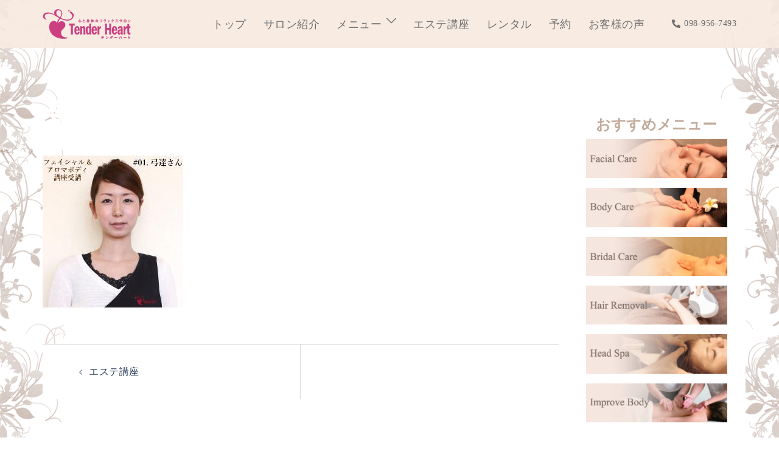

--- FILE ---
content_type: text/html; charset=UTF-8
request_url: https://tender-h.com/school/attachment/voice01_yumitatsu
body_size: 26491
content:
<!DOCTYPE html>
<html dir="ltr" lang="ja" prefix="og: https://ogp.me/ns#">
<head>
<meta charset="UTF-8">
<meta name="viewport" content="width=device-width, initial-scale=1">
<link rel="profile" href="http://gmpg.org/xfn/11">
<link rel="pingback" href="https://tender-h.com/xmlrpc.php">

<title>受講生の声1_弓達さん | Tender Heart（テンダーハート）</title>

		<!-- All in One SEO 4.9.3 - aioseo.com -->
	<meta name="description" content="受講生の声1_弓達さん" />
	<meta name="robots" content="max-snippet:-1, max-image-preview:large, max-video-preview:-1" />
	<meta name="author" content="tender0125"/>
	<link rel="canonical" href="https://tender-h.com/school/attachment/voice01_yumitatsu" />
	<meta name="generator" content="All in One SEO (AIOSEO) 4.9.3" />
		<meta property="og:locale" content="ja_JP" />
		<meta property="og:site_name" content="Tender Heart（テンダーハート） | 心と体のリフレッシュサロン" />
		<meta property="og:type" content="article" />
		<meta property="og:title" content="受講生の声1_弓達さん | Tender Heart（テンダーハート）" />
		<meta property="og:url" content="https://tender-h.com/school/attachment/voice01_yumitatsu" />
		<meta property="og:image" content="https://tender-h.com/wp-content/uploads/2022/08/10846057_988987974450111_4588219438042117173_n.jpg" />
		<meta property="og:image:secure_url" content="https://tender-h.com/wp-content/uploads/2022/08/10846057_988987974450111_4588219438042117173_n.jpg" />
		<meta property="og:image:width" content="440" />
		<meta property="og:image:height" content="425" />
		<meta property="article:published_time" content="2022-10-17T02:31:21+00:00" />
		<meta property="article:modified_time" content="2022-10-17T02:31:56+00:00" />
		<meta property="article:publisher" content="https://www.facebook.com/heart.tender.733" />
		<meta name="twitter:card" content="summary" />
		<meta name="twitter:title" content="受講生の声1_弓達さん | Tender Heart（テンダーハート）" />
		<meta name="twitter:image" content="https://tender-h.com/wp-content/uploads/2022/08/10846057_988987974450111_4588219438042117173_n.jpg" />
		<script type="application/ld+json" class="aioseo-schema">
			{"@context":"https:\/\/schema.org","@graph":[{"@type":"BreadcrumbList","@id":"https:\/\/tender-h.com\/school\/attachment\/voice01_yumitatsu#breadcrumblist","itemListElement":[{"@type":"ListItem","@id":"https:\/\/tender-h.com#listItem","position":1,"name":"\u30db\u30fc\u30e0","item":"https:\/\/tender-h.com","nextItem":{"@type":"ListItem","@id":"https:\/\/tender-h.com\/school\/attachment\/voice01_yumitatsu#listItem","name":"\u53d7\u8b1b\u751f\u306e\u58f01_\u5f13\u9054\u3055\u3093"}},{"@type":"ListItem","@id":"https:\/\/tender-h.com\/school\/attachment\/voice01_yumitatsu#listItem","position":2,"name":"\u53d7\u8b1b\u751f\u306e\u58f01_\u5f13\u9054\u3055\u3093","previousItem":{"@type":"ListItem","@id":"https:\/\/tender-h.com#listItem","name":"\u30db\u30fc\u30e0"}}]},{"@type":"ItemPage","@id":"https:\/\/tender-h.com\/school\/attachment\/voice01_yumitatsu#itempage","url":"https:\/\/tender-h.com\/school\/attachment\/voice01_yumitatsu","name":"\u53d7\u8b1b\u751f\u306e\u58f01_\u5f13\u9054\u3055\u3093 | Tender Heart\uff08\u30c6\u30f3\u30c0\u30fc\u30cf\u30fc\u30c8\uff09","description":"\u53d7\u8b1b\u751f\u306e\u58f01_\u5f13\u9054\u3055\u3093","inLanguage":"ja","isPartOf":{"@id":"https:\/\/tender-h.com\/#website"},"breadcrumb":{"@id":"https:\/\/tender-h.com\/school\/attachment\/voice01_yumitatsu#breadcrumblist"},"author":{"@id":"https:\/\/tender-h.com\/author\/tender0125#author"},"creator":{"@id":"https:\/\/tender-h.com\/author\/tender0125#author"},"datePublished":"2022-10-17T11:31:21+09:00","dateModified":"2022-10-17T11:31:56+09:00"},{"@type":"Organization","@id":"https:\/\/tender-h.com\/#organization","name":"Tender Heart\uff08\u30c6\u30f3\u30c0\u30fc\u30cf\u30fc\u30c8\uff09","description":"\u5fc3\u3068\u4f53\u306e\u30ea\u30d5\u30ec\u30c3\u30b7\u30e5\u30b5\u30ed\u30f3","url":"https:\/\/tender-h.com\/","telephone":"+81989567493","logo":{"@type":"ImageObject","url":"https:\/\/tender-h.com\/wp-content\/uploads\/2022\/08\/icon_favicon_tender_heart.png","@id":"https:\/\/tender-h.com\/school\/attachment\/voice01_yumitatsu\/#organizationLogo","width":86,"height":86},"image":{"@id":"https:\/\/tender-h.com\/school\/attachment\/voice01_yumitatsu\/#organizationLogo"},"sameAs":["https:\/\/www.facebook.com\/heart.tender.733","https:\/\/www.instagram.com\/tender_heart7493\/"]},{"@type":"Person","@id":"https:\/\/tender-h.com\/author\/tender0125#author","url":"https:\/\/tender-h.com\/author\/tender0125","name":"tender0125","image":{"@type":"ImageObject","@id":"https:\/\/tender-h.com\/school\/attachment\/voice01_yumitatsu#authorImage","url":"https:\/\/secure.gravatar.com\/avatar\/69559759daa7f70e7c9e602f336f6c7b?s=96&d=mm&r=g","width":96,"height":96,"caption":"tender0125"}},{"@type":"WebSite","@id":"https:\/\/tender-h.com\/#website","url":"https:\/\/tender-h.com\/","name":"Tender Heart","description":"\u5fc3\u3068\u4f53\u306e\u30ea\u30d5\u30ec\u30c3\u30b7\u30e5\u30b5\u30ed\u30f3","inLanguage":"ja","publisher":{"@id":"https:\/\/tender-h.com\/#organization"}}]}
		</script>
		<!-- All in One SEO -->

<link rel='dns-prefetch' href='//www.googletagmanager.com' />
<link rel="alternate" type="application/rss+xml" title="Tender Heart（テンダーハート） &raquo; フィード" href="https://tender-h.com/feed" />
<link rel="alternate" type="application/rss+xml" title="Tender Heart（テンダーハート） &raquo; コメントフィード" href="https://tender-h.com/comments/feed" />
<link rel="alternate" type="application/rss+xml" title="Tender Heart（テンダーハート） &raquo; 受講生の声1_弓達さん のコメントのフィード" href="https://tender-h.com/school/attachment/voice01_yumitatsu/feed" />
<script type="text/javascript">
window._wpemojiSettings = {"baseUrl":"https:\/\/s.w.org\/images\/core\/emoji\/14.0.0\/72x72\/","ext":".png","svgUrl":"https:\/\/s.w.org\/images\/core\/emoji\/14.0.0\/svg\/","svgExt":".svg","source":{"concatemoji":"https:\/\/tender-h.com\/wp-includes\/js\/wp-emoji-release.min.js?ver=6.1.9"}};
/*! This file is auto-generated */
!function(e,a,t){var n,r,o,i=a.createElement("canvas"),p=i.getContext&&i.getContext("2d");function s(e,t){var a=String.fromCharCode,e=(p.clearRect(0,0,i.width,i.height),p.fillText(a.apply(this,e),0,0),i.toDataURL());return p.clearRect(0,0,i.width,i.height),p.fillText(a.apply(this,t),0,0),e===i.toDataURL()}function c(e){var t=a.createElement("script");t.src=e,t.defer=t.type="text/javascript",a.getElementsByTagName("head")[0].appendChild(t)}for(o=Array("flag","emoji"),t.supports={everything:!0,everythingExceptFlag:!0},r=0;r<o.length;r++)t.supports[o[r]]=function(e){if(p&&p.fillText)switch(p.textBaseline="top",p.font="600 32px Arial",e){case"flag":return s([127987,65039,8205,9895,65039],[127987,65039,8203,9895,65039])?!1:!s([55356,56826,55356,56819],[55356,56826,8203,55356,56819])&&!s([55356,57332,56128,56423,56128,56418,56128,56421,56128,56430,56128,56423,56128,56447],[55356,57332,8203,56128,56423,8203,56128,56418,8203,56128,56421,8203,56128,56430,8203,56128,56423,8203,56128,56447]);case"emoji":return!s([129777,127995,8205,129778,127999],[129777,127995,8203,129778,127999])}return!1}(o[r]),t.supports.everything=t.supports.everything&&t.supports[o[r]],"flag"!==o[r]&&(t.supports.everythingExceptFlag=t.supports.everythingExceptFlag&&t.supports[o[r]]);t.supports.everythingExceptFlag=t.supports.everythingExceptFlag&&!t.supports.flag,t.DOMReady=!1,t.readyCallback=function(){t.DOMReady=!0},t.supports.everything||(n=function(){t.readyCallback()},a.addEventListener?(a.addEventListener("DOMContentLoaded",n,!1),e.addEventListener("load",n,!1)):(e.attachEvent("onload",n),a.attachEvent("onreadystatechange",function(){"complete"===a.readyState&&t.readyCallback()})),(e=t.source||{}).concatemoji?c(e.concatemoji):e.wpemoji&&e.twemoji&&(c(e.twemoji),c(e.wpemoji)))}(window,document,window._wpemojiSettings);
</script>
<style type="text/css">
img.wp-smiley,
img.emoji {
	display: inline !important;
	border: none !important;
	box-shadow: none !important;
	height: 1em !important;
	width: 1em !important;
	margin: 0 0.07em !important;
	vertical-align: -0.1em !important;
	background: none !important;
	padding: 0 !important;
}
</style>
	<link rel='stylesheet' id='sbi_styles-css' href='https://tender-h.com/wp-content/plugins/instagram-feed/css/sbi-styles.min.css?ver=6.10.0' type='text/css' media='all' />
<link rel='stylesheet' id='sydney-bootstrap-css' href='https://tender-h.com/wp-content/themes/sydney/css/bootstrap/bootstrap.min.css?ver=1' type='text/css' media='all' />
<link rel='stylesheet' id='wp-block-library-css' href='https://tender-h.com/wp-includes/css/dist/block-library/style.min.css?ver=6.1.9' type='text/css' media='all' />
<link rel='stylesheet' id='aioseo/css/src/vue/standalone/blocks/table-of-contents/global.scss-css' href='https://tender-h.com/wp-content/plugins/all-in-one-seo-pack/dist/Lite/assets/css/table-of-contents/global.e90f6d47.css?ver=4.9.3' type='text/css' media='all' />
<link rel='stylesheet' id='classic-theme-styles-css' href='https://tender-h.com/wp-includes/css/classic-themes.min.css?ver=1' type='text/css' media='all' />
<style id='global-styles-inline-css' type='text/css'>
body{--wp--preset--color--black: #000000;--wp--preset--color--cyan-bluish-gray: #abb8c3;--wp--preset--color--white: #ffffff;--wp--preset--color--pale-pink: #f78da7;--wp--preset--color--vivid-red: #cf2e2e;--wp--preset--color--luminous-vivid-orange: #ff6900;--wp--preset--color--luminous-vivid-amber: #fcb900;--wp--preset--color--light-green-cyan: #7bdcb5;--wp--preset--color--vivid-green-cyan: #00d084;--wp--preset--color--pale-cyan-blue: #8ed1fc;--wp--preset--color--vivid-cyan-blue: #0693e3;--wp--preset--color--vivid-purple: #9b51e0;--wp--preset--gradient--vivid-cyan-blue-to-vivid-purple: linear-gradient(135deg,rgba(6,147,227,1) 0%,rgb(155,81,224) 100%);--wp--preset--gradient--light-green-cyan-to-vivid-green-cyan: linear-gradient(135deg,rgb(122,220,180) 0%,rgb(0,208,130) 100%);--wp--preset--gradient--luminous-vivid-amber-to-luminous-vivid-orange: linear-gradient(135deg,rgba(252,185,0,1) 0%,rgba(255,105,0,1) 100%);--wp--preset--gradient--luminous-vivid-orange-to-vivid-red: linear-gradient(135deg,rgba(255,105,0,1) 0%,rgb(207,46,46) 100%);--wp--preset--gradient--very-light-gray-to-cyan-bluish-gray: linear-gradient(135deg,rgb(238,238,238) 0%,rgb(169,184,195) 100%);--wp--preset--gradient--cool-to-warm-spectrum: linear-gradient(135deg,rgb(74,234,220) 0%,rgb(151,120,209) 20%,rgb(207,42,186) 40%,rgb(238,44,130) 60%,rgb(251,105,98) 80%,rgb(254,248,76) 100%);--wp--preset--gradient--blush-light-purple: linear-gradient(135deg,rgb(255,206,236) 0%,rgb(152,150,240) 100%);--wp--preset--gradient--blush-bordeaux: linear-gradient(135deg,rgb(254,205,165) 0%,rgb(254,45,45) 50%,rgb(107,0,62) 100%);--wp--preset--gradient--luminous-dusk: linear-gradient(135deg,rgb(255,203,112) 0%,rgb(199,81,192) 50%,rgb(65,88,208) 100%);--wp--preset--gradient--pale-ocean: linear-gradient(135deg,rgb(255,245,203) 0%,rgb(182,227,212) 50%,rgb(51,167,181) 100%);--wp--preset--gradient--electric-grass: linear-gradient(135deg,rgb(202,248,128) 0%,rgb(113,206,126) 100%);--wp--preset--gradient--midnight: linear-gradient(135deg,rgb(2,3,129) 0%,rgb(40,116,252) 100%);--wp--preset--duotone--dark-grayscale: url('#wp-duotone-dark-grayscale');--wp--preset--duotone--grayscale: url('#wp-duotone-grayscale');--wp--preset--duotone--purple-yellow: url('#wp-duotone-purple-yellow');--wp--preset--duotone--blue-red: url('#wp-duotone-blue-red');--wp--preset--duotone--midnight: url('#wp-duotone-midnight');--wp--preset--duotone--magenta-yellow: url('#wp-duotone-magenta-yellow');--wp--preset--duotone--purple-green: url('#wp-duotone-purple-green');--wp--preset--duotone--blue-orange: url('#wp-duotone-blue-orange');--wp--preset--font-size--small: 13px;--wp--preset--font-size--medium: 20px;--wp--preset--font-size--large: 36px;--wp--preset--font-size--x-large: 42px;--wp--preset--spacing--20: 0.44rem;--wp--preset--spacing--30: 0.67rem;--wp--preset--spacing--40: 1rem;--wp--preset--spacing--50: 1.5rem;--wp--preset--spacing--60: 2.25rem;--wp--preset--spacing--70: 3.38rem;--wp--preset--spacing--80: 5.06rem;}:where(.is-layout-flex){gap: 0.5em;}body .is-layout-flow > .alignleft{float: left;margin-inline-start: 0;margin-inline-end: 2em;}body .is-layout-flow > .alignright{float: right;margin-inline-start: 2em;margin-inline-end: 0;}body .is-layout-flow > .aligncenter{margin-left: auto !important;margin-right: auto !important;}body .is-layout-constrained > .alignleft{float: left;margin-inline-start: 0;margin-inline-end: 2em;}body .is-layout-constrained > .alignright{float: right;margin-inline-start: 2em;margin-inline-end: 0;}body .is-layout-constrained > .aligncenter{margin-left: auto !important;margin-right: auto !important;}body .is-layout-constrained > :where(:not(.alignleft):not(.alignright):not(.alignfull)){max-width: var(--wp--style--global--content-size);margin-left: auto !important;margin-right: auto !important;}body .is-layout-constrained > .alignwide{max-width: var(--wp--style--global--wide-size);}body .is-layout-flex{display: flex;}body .is-layout-flex{flex-wrap: wrap;align-items: center;}body .is-layout-flex > *{margin: 0;}:where(.wp-block-columns.is-layout-flex){gap: 2em;}.has-black-color{color: var(--wp--preset--color--black) !important;}.has-cyan-bluish-gray-color{color: var(--wp--preset--color--cyan-bluish-gray) !important;}.has-white-color{color: var(--wp--preset--color--white) !important;}.has-pale-pink-color{color: var(--wp--preset--color--pale-pink) !important;}.has-vivid-red-color{color: var(--wp--preset--color--vivid-red) !important;}.has-luminous-vivid-orange-color{color: var(--wp--preset--color--luminous-vivid-orange) !important;}.has-luminous-vivid-amber-color{color: var(--wp--preset--color--luminous-vivid-amber) !important;}.has-light-green-cyan-color{color: var(--wp--preset--color--light-green-cyan) !important;}.has-vivid-green-cyan-color{color: var(--wp--preset--color--vivid-green-cyan) !important;}.has-pale-cyan-blue-color{color: var(--wp--preset--color--pale-cyan-blue) !important;}.has-vivid-cyan-blue-color{color: var(--wp--preset--color--vivid-cyan-blue) !important;}.has-vivid-purple-color{color: var(--wp--preset--color--vivid-purple) !important;}.has-black-background-color{background-color: var(--wp--preset--color--black) !important;}.has-cyan-bluish-gray-background-color{background-color: var(--wp--preset--color--cyan-bluish-gray) !important;}.has-white-background-color{background-color: var(--wp--preset--color--white) !important;}.has-pale-pink-background-color{background-color: var(--wp--preset--color--pale-pink) !important;}.has-vivid-red-background-color{background-color: var(--wp--preset--color--vivid-red) !important;}.has-luminous-vivid-orange-background-color{background-color: var(--wp--preset--color--luminous-vivid-orange) !important;}.has-luminous-vivid-amber-background-color{background-color: var(--wp--preset--color--luminous-vivid-amber) !important;}.has-light-green-cyan-background-color{background-color: var(--wp--preset--color--light-green-cyan) !important;}.has-vivid-green-cyan-background-color{background-color: var(--wp--preset--color--vivid-green-cyan) !important;}.has-pale-cyan-blue-background-color{background-color: var(--wp--preset--color--pale-cyan-blue) !important;}.has-vivid-cyan-blue-background-color{background-color: var(--wp--preset--color--vivid-cyan-blue) !important;}.has-vivid-purple-background-color{background-color: var(--wp--preset--color--vivid-purple) !important;}.has-black-border-color{border-color: var(--wp--preset--color--black) !important;}.has-cyan-bluish-gray-border-color{border-color: var(--wp--preset--color--cyan-bluish-gray) !important;}.has-white-border-color{border-color: var(--wp--preset--color--white) !important;}.has-pale-pink-border-color{border-color: var(--wp--preset--color--pale-pink) !important;}.has-vivid-red-border-color{border-color: var(--wp--preset--color--vivid-red) !important;}.has-luminous-vivid-orange-border-color{border-color: var(--wp--preset--color--luminous-vivid-orange) !important;}.has-luminous-vivid-amber-border-color{border-color: var(--wp--preset--color--luminous-vivid-amber) !important;}.has-light-green-cyan-border-color{border-color: var(--wp--preset--color--light-green-cyan) !important;}.has-vivid-green-cyan-border-color{border-color: var(--wp--preset--color--vivid-green-cyan) !important;}.has-pale-cyan-blue-border-color{border-color: var(--wp--preset--color--pale-cyan-blue) !important;}.has-vivid-cyan-blue-border-color{border-color: var(--wp--preset--color--vivid-cyan-blue) !important;}.has-vivid-purple-border-color{border-color: var(--wp--preset--color--vivid-purple) !important;}.has-vivid-cyan-blue-to-vivid-purple-gradient-background{background: var(--wp--preset--gradient--vivid-cyan-blue-to-vivid-purple) !important;}.has-light-green-cyan-to-vivid-green-cyan-gradient-background{background: var(--wp--preset--gradient--light-green-cyan-to-vivid-green-cyan) !important;}.has-luminous-vivid-amber-to-luminous-vivid-orange-gradient-background{background: var(--wp--preset--gradient--luminous-vivid-amber-to-luminous-vivid-orange) !important;}.has-luminous-vivid-orange-to-vivid-red-gradient-background{background: var(--wp--preset--gradient--luminous-vivid-orange-to-vivid-red) !important;}.has-very-light-gray-to-cyan-bluish-gray-gradient-background{background: var(--wp--preset--gradient--very-light-gray-to-cyan-bluish-gray) !important;}.has-cool-to-warm-spectrum-gradient-background{background: var(--wp--preset--gradient--cool-to-warm-spectrum) !important;}.has-blush-light-purple-gradient-background{background: var(--wp--preset--gradient--blush-light-purple) !important;}.has-blush-bordeaux-gradient-background{background: var(--wp--preset--gradient--blush-bordeaux) !important;}.has-luminous-dusk-gradient-background{background: var(--wp--preset--gradient--luminous-dusk) !important;}.has-pale-ocean-gradient-background{background: var(--wp--preset--gradient--pale-ocean) !important;}.has-electric-grass-gradient-background{background: var(--wp--preset--gradient--electric-grass) !important;}.has-midnight-gradient-background{background: var(--wp--preset--gradient--midnight) !important;}.has-small-font-size{font-size: var(--wp--preset--font-size--small) !important;}.has-medium-font-size{font-size: var(--wp--preset--font-size--medium) !important;}.has-large-font-size{font-size: var(--wp--preset--font-size--large) !important;}.has-x-large-font-size{font-size: var(--wp--preset--font-size--x-large) !important;}
.wp-block-navigation a:where(:not(.wp-element-button)){color: inherit;}
:where(.wp-block-columns.is-layout-flex){gap: 2em;}
.wp-block-pullquote{font-size: 1.5em;line-height: 1.6;}
</style>
<link rel='stylesheet' id='sydney-google-fonts-css' href='https://tender-h.com/wp-content/fonts/6902d615e27c1d8acc4c28254210d09a.css' type='text/css' media='all' />
<link rel='stylesheet' id='sydney-style-css' href='https://tender-h.com/wp-content/themes/sydney/style.css?ver=20221019' type='text/css' media='all' />
<!--[if lte IE 9]>
<link rel='stylesheet' id='sydney-ie9-css' href='https://tender-h.com/wp-content/themes/sydney/css/ie9.css?ver=6.1.9' type='text/css' media='all' />
<![endif]-->
<link rel='stylesheet' id='sydney-comments-css' href='https://tender-h.com/wp-content/themes/sydney/css/components/comments.min.css?ver=20220824' type='text/css' media='all' />
<link rel='stylesheet' id='sydney-style-min-css' href='https://tender-h.com/wp-content/themes/sydney/css/styles.min.css?ver=20221019' type='text/css' media='all' />
<style id='sydney-style-min-inline-css' type='text/css'>
.site-header{background-color:rgba(38,50,70,0.9);}.woocommerce ul.products li.product{text-align:center;}html{scroll-behavior:smooth;}.header-image{background-size:cover;}.header-image{height:300px;}.llms-student-dashboard .llms-button-secondary:hover,.llms-button-action:hover,.read-more-gt,.widget-area .widget_fp_social a,#mainnav ul li a:hover,.sydney_contact_info_widget span,.roll-team .team-content .name,.roll-team .team-item .team-pop .team-social li:hover a,.roll-infomation li.address:before,.roll-infomation li.phone:before,.roll-infomation li.email:before,.roll-testimonials .name,.roll-button.border,.roll-button:hover,.roll-icon-list .icon i,.roll-icon-list .content h3 a:hover,.roll-icon-box.white .content h3 a,.roll-icon-box .icon i,.roll-icon-box .content h3 a:hover,.switcher-container .switcher-icon a:focus,.go-top:hover,.hentry .meta-post a:hover,#mainnav > ul > li > a.active,#mainnav > ul > li > a:hover,button:hover,input[type="button"]:hover,input[type="reset"]:hover,input[type="submit"]:hover,.text-color,.social-menu-widget a,.social-menu-widget a:hover,.archive .team-social li a,a,h1 a,h2 a,h3 a,h4 a,h5 a,h6 a,.classic-alt .meta-post a,.single .hentry .meta-post a,.content-area.modern .hentry .meta-post span:before,.content-area.modern .post-cat{color:#c2aa99}.llms-student-dashboard .llms-button-secondary,.llms-button-action,.woocommerce #respond input#submit,.woocommerce a.button,.woocommerce button.button,.woocommerce input.button,.project-filter li a.active,.project-filter li a:hover,.preloader .pre-bounce1,.preloader .pre-bounce2,.roll-team .team-item .team-pop,.roll-progress .progress-animate,.roll-socials li a:hover,.roll-project .project-item .project-pop,.roll-project .project-filter li.active,.roll-project .project-filter li:hover,.roll-button.light:hover,.roll-button.border:hover,.roll-button,.roll-icon-box.white .icon,.owl-theme .owl-controls .owl-page.active span,.owl-theme .owl-controls.clickable .owl-page:hover span,.go-top,.bottom .socials li:hover a,.sidebar .widget:before,.blog-pagination ul li.active,.blog-pagination ul li:hover a,.content-area .hentry:after,.text-slider .maintitle:after,.error-wrap #search-submit:hover,#mainnav .sub-menu li:hover > a,#mainnav ul li ul:after,button,input[type="button"],input[type="reset"],input[type="submit"],.panel-grid-cell .widget-title:after,.cart-amount{background-color:#c2aa99}.llms-student-dashboard .llms-button-secondary,.llms-student-dashboard .llms-button-secondary:hover,.llms-button-action,.llms-button-action:hover,.roll-socials li a:hover,.roll-socials li a,.roll-button.light:hover,.roll-button.border,.roll-button,.roll-icon-list .icon,.roll-icon-box .icon,.owl-theme .owl-controls .owl-page span,.comment .comment-detail,.widget-tags .tag-list a:hover,.blog-pagination ul li,.error-wrap #search-submit:hover,textarea:focus,input[type="text"]:focus,input[type="password"]:focus,input[type="datetime"]:focus,input[type="datetime-local"]:focus,input[type="date"]:focus,input[type="month"]:focus,input[type="time"]:focus,input[type="week"]:focus,input[type="number"]:focus,input[type="email"]:focus,input[type="url"]:focus,input[type="search"]:focus,input[type="tel"]:focus,input[type="color"]:focus,button,input[type="button"],input[type="reset"],input[type="submit"],.archive .team-social li a{border-color:#c2aa99}.sydney_contact_info_widget span{fill:#c2aa99;}.go-top:hover svg{stroke:#c2aa99;}.site-header.float-header{background-color:rgba(0,0,0,0.9);}@media only screen and (max-width:1024px){.site-header{background-color:#000000;}}#mainnav ul li a,#mainnav ul li::before{color:#ffffff}#mainnav .sub-menu li a{color:#ffffff}#mainnav .sub-menu li a{background:#1c1c1c}.text-slider .maintitle,.text-slider .subtitle{color:#ffffff}body{color:#0a0000}#secondary{background-color:#ffffff}#secondary,#secondary a{color:#737C8C}.btn-menu .sydney-svg-icon{fill:#ffffff}#mainnav ul li a:hover,.main-header #mainnav .menu > li > a:hover{color:#826b64}.overlay{background-color:#000000}.page-wrap{padding-top:83px;}.page-wrap{padding-bottom:100px;}.slide-inner{display:none;}.slide-inner.text-slider-stopped{display:block;}.go-top.show{border-radius:2px;bottom:10px;}.go-top.position-right{right:20px;}.go-top.position-left{left:20px;}.go-top{background-color:;}.go-top:hover{background-color:;}.go-top{color:;}.go-top svg{stroke:;}.go-top:hover{color:;}.go-top:hover svg{stroke:;}.go-top .sydney-svg-icon,.go-top .sydney-svg-icon svg{width:16px;height:16px;}.go-top{padding:15px;}.site-info{border-top:0;}.footer-widgets-grid{gap:30px;}@media (min-width:992px){.footer-widgets-grid{padding-top:95px;padding-bottom:95px;}}@media (min-width:576px) and (max-width:991px){.footer-widgets-grid{padding-top:60px;padding-bottom:60px;}}@media (max-width:575px){.footer-widgets-grid{padding-top:60px;padding-bottom:60px;}}@media (min-width:992px){.sidebar-column .widget .widget-title{font-size:22px;}}@media (min-width:576px) and (max-width:991px){.sidebar-column .widget .widget-title{font-size:22px;}}@media (max-width:575px){.sidebar-column .widget .widget-title{font-size:22px;}}.footer-widgets{background-color:#00102E;}.sidebar-column .widget .widget-title{color:;}.sidebar-column .widget h1,.sidebar-column .widget h2,.sidebar-column .widget h3,.sidebar-column .widget h4,.sidebar-column .widget h5,.sidebar-column .widget h6{color:;}.sidebar-column .widget{color:#ffffff;}.sidebar-column .widget a{color:#ffffff;}.sidebar-column .widget a:hover{color:;}.site-footer{background-color:#e8cab7;}.site-info,.site-info a{color:#757575;}.site-info .sydney-svg-icon svg{fill:#757575;}.site-info{padding-top:30px;padding-bottom:30px;}@media (min-width:992px){button,.roll-button,a.button,.wp-block-button__link,input[type="button"],input[type="reset"],input[type="submit"]{padding-top:12px;padding-bottom:12px;}}@media (min-width:576px) and (max-width:991px){button,.roll-button,a.button,.wp-block-button__link,input[type="button"],input[type="reset"],input[type="submit"]{padding-top:12px;padding-bottom:12px;}}@media (max-width:575px){button,.roll-button,a.button,.wp-block-button__link,input[type="button"],input[type="reset"],input[type="submit"]{padding-top:12px;padding-bottom:12px;}}@media (min-width:992px){button,.roll-button,a.button,.wp-block-button__link,input[type="button"],input[type="reset"],input[type="submit"]{padding-left:35px;padding-right:35px;}}@media (min-width:576px) and (max-width:991px){button,.roll-button,a.button,.wp-block-button__link,input[type="button"],input[type="reset"],input[type="submit"]{padding-left:35px;padding-right:35px;}}@media (max-width:575px){button,.roll-button,a.button,.wp-block-button__link,input[type="button"],input[type="reset"],input[type="submit"]{padding-left:35px;padding-right:35px;}}button,.roll-button,a.button,.wp-block-button__link,input[type="button"],input[type="reset"],input[type="submit"]{border-radius:0;}@media (min-width:992px){button,.roll-button,a.button,.wp-block-button__link,input[type="button"],input[type="reset"],input[type="submit"]{font-size:14px;}}@media (min-width:576px) and (max-width:991px){button,.roll-button,a.button,.wp-block-button__link,input[type="button"],input[type="reset"],input[type="submit"]{font-size:14px;}}@media (max-width:575px){button,.roll-button,a.button,.wp-block-button__link,input[type="button"],input[type="reset"],input[type="submit"]{font-size:14px;}}button,.roll-button,a.button,.wp-block-button__link,input[type="button"],input[type="reset"],input[type="submit"]{text-transform:uppercase;}button,div.wpforms-container-full .wpforms-form input[type=submit],div.wpforms-container-full .wpforms-form button[type=submit],div.wpforms-container-full .wpforms-form .wpforms-page-button,.roll-button,a.button,.wp-block-button__link,input[type="button"],input[type="reset"],input[type="submit"]{background-color:;}button:hover,div.wpforms-container-full .wpforms-form input[type=submit]:hover,div.wpforms-container-full .wpforms-form button[type=submit]:hover,div.wpforms-container-full .wpforms-form .wpforms-page-button:hover,.roll-button:hover,a.button:hover,.wp-block-button__link:hover,input[type="button"]:hover,input[type="reset"]:hover,input[type="submit"]:hover{background-color:;}button,div.wpforms-container-full .wpforms-form input[type=submit],div.wpforms-container-full .wpforms-form button[type=submit],div.wpforms-container-full .wpforms-form .wpforms-page-button,.checkout-button.button,a.button,.wp-block-button__link,input[type="button"],input[type="reset"],input[type="submit"]{color:;}button:hover,div.wpforms-container-full .wpforms-form input[type=submit]:hover,div.wpforms-container-full .wpforms-form button[type=submit]:hover,div.wpforms-container-full .wpforms-form .wpforms-page-button:hover,.roll-button:hover,a.button:hover,.wp-block-button__link:hover,input[type="button"]:hover,input[type="reset"]:hover,input[type="submit"]:hover{color:;}.is-style-outline .wp-block-button__link,div.wpforms-container-full .wpforms-form input[type=submit],div.wpforms-container-full .wpforms-form button[type=submit],div.wpforms-container-full .wpforms-form .wpforms-page-button,.roll-button,.wp-block-button__link.is-style-outline,button,a.button,.wp-block-button__link,input[type="button"],input[type="reset"],input[type="submit"]{border-color:;}button:hover,div.wpforms-container-full .wpforms-form input[type=submit]:hover,div.wpforms-container-full .wpforms-form button[type=submit]:hover,div.wpforms-container-full .wpforms-form .wpforms-page-button:hover,.roll-button:hover,a.button:hover,.wp-block-button__link:hover,input[type="button"]:hover,input[type="reset"]:hover,input[type="submit"]:hover{border-color:;}.posts-layout .list-image{width:30%;}.posts-layout .list-content{width:70%;}.content-area:not(.layout4):not(.layout6) .posts-layout .entry-thumb{margin:0 0 24px 0;}.layout4 .entry-thumb,.layout6 .entry-thumb{margin:0 24px 0 0;}.layout6 article:nth-of-type(even) .list-image .entry-thumb{margin:0 0 0 24px;}.posts-layout .entry-header{margin-bottom:24px;}.posts-layout .entry-meta.below-excerpt{margin:15px 0 0;}.posts-layout .entry-meta.above-title{margin:0 0 15px;}.single .entry-header .entry-title{color:;}.single .entry-header .entry-meta,.single .entry-header .entry-meta a{color:;}@media (min-width:992px){.single .entry-meta{font-size:12px;}}@media (min-width:576px) and (max-width:991px){.single .entry-meta{font-size:12px;}}@media (max-width:575px){.single .entry-meta{font-size:12px;}}@media (min-width:992px){.single .entry-header .entry-title{font-size:48px;}}@media (min-width:576px) and (max-width:991px){.single .entry-header .entry-title{font-size:32px;}}@media (max-width:575px){.single .entry-header .entry-title{font-size:32px;}}.posts-layout .entry-post{color:#233452;}.posts-layout .entry-title a{color:#00102E;}.posts-layout .author,.posts-layout .entry-meta a{color:#737C8C;}@media (min-width:992px){.posts-layout .entry-post{font-size:16px;}}@media (min-width:576px) and (max-width:991px){.posts-layout .entry-post{font-size:16px;}}@media (max-width:575px){.posts-layout .entry-post{font-size:16px;}}@media (min-width:992px){.posts-layout .entry-meta{font-size:12px;}}@media (min-width:576px) and (max-width:991px){.posts-layout .entry-meta{font-size:12px;}}@media (max-width:575px){.posts-layout .entry-meta{font-size:12px;}}@media (min-width:992px){.posts-layout .entry-title{font-size:32px;}}@media (min-width:576px) and (max-width:991px){.posts-layout .entry-title{font-size:32px;}}@media (max-width:575px){.posts-layout .entry-title{font-size:32px;}}.single .entry-header{margin-bottom:40px;}.single .entry-thumb{margin-bottom:40px;}.single .entry-meta-above{margin-bottom:24px;}.single .entry-meta-below{margin-top:24px;}@media (min-width:992px){.custom-logo-link img{max-width:100px;}}@media (min-width:576px) and (max-width:991px){.custom-logo-link img{max-width:100px;}}@media (max-width:575px){.custom-logo-link img{max-width:100px;}}.main-header,.bottom-header-row{border-bottom:0 solid rgba(255,255,255,0.1);}.header_layout_3,.header_layout_4,.header_layout_5{border-bottom:1px solid rgba(255,255,255,0.1);}.main-header,.header-search-form{background-color:rgba(255,255,255,0.7);}.main-header.sticky-active{background-color:;}.main-header .site-title a,.main-header .site-description,.main-header #mainnav .menu > li > a,.main-header .header-contact a{color:#707070;}.main-header .sydney-svg-icon svg,.main-header .dropdown-symbol .sydney-svg-icon svg{fill:#707070;}.sticky-active .main-header .site-title a,.sticky-active .main-header .site-description,.sticky-active .main-header #mainnav .menu > li > a,.sticky-active .main-header .header-contact a,.sticky-active .main-header .logout-link,.sticky-active .main-header .html-item,.sticky-active .main-header .sydney-login-toggle{color:#707070;}.sticky-active .main-header .sydney-svg-icon svg,.sticky-active .main-header .dropdown-symbol .sydney-svg-icon svg{fill:#707070;}.bottom-header-row{background-color:rgba(232,173,141,0.65);}.bottom-header-row,.bottom-header-row .header-contact a,.bottom-header-row #mainnav .menu > li > a{color:#826149;}.bottom-header-row #mainnav .menu > li > a:hover{color:;}.bottom-header-row .header-item svg,.dropdown-symbol .sydney-svg-icon svg{fill:#826149;}.main-header .main-header-inner,.main-header .top-header-row{padding-top:29px;padding-bottom:29px;}.bottom-header-inner{padding-top:12px;padding-bottom:12px;}.bottom-header-row #mainnav ul ul li,.main-header #mainnav ul ul li{background-color:#ffffff;}.bottom-header-row #mainnav ul ul li a,.bottom-header-row #mainnav ul ul li:hover a,.main-header #mainnav ul ul li:hover a,.main-header #mainnav ul ul li a{color:#707070;}.bottom-header-row #mainnav ul ul li svg,.main-header #mainnav ul ul li svg{fill:#707070;}.main-header-cart .count-number{color:;}.main-header-cart .widget_shopping_cart .widgettitle:after,.main-header-cart .widget_shopping_cart .woocommerce-mini-cart__buttons:before{background-color:rgba(33,33,33,0.9);}.sydney-offcanvas-menu .mainnav ul li{text-align:left;}.sydney-offcanvas-menu .mainnav a{padding:10px 0;}#masthead-mobile{background-color:;}#masthead-mobile .site-description,#masthead-mobile a:not(.button){color:;}#masthead-mobile svg{fill:;}.mobile-header{padding-top:15px;padding-bottom:15px;}.sydney-offcanvas-menu{background-color:rgba(247,233,223,0.7);}.sydney-offcanvas-menu,.sydney-offcanvas-menu #mainnav a:not(.button),.sydney-offcanvas-menu a:not(.button){color:#707070;}.sydney-offcanvas-menu svg,.sydney-offcanvas-menu .dropdown-symbol .sydney-svg-icon svg{fill:#707070;}@media (min-width:992px){.site-logo{max-height:100px;}}@media (min-width:576px) and (max-width:991px){.site-logo{max-height:100px;}}@media (max-width:575px){.site-logo{max-height:100px;}}.site-title a,.site-title a:visited,.main-header .site-title a,.main-header .site-title a:visited{color:#ff195e}.site-description,.main-header .site-description{color:}@media (min-width:992px){.site-title{font-size:32px;}}@media (min-width:576px) and (max-width:991px){.site-title{font-size:24px;}}@media (max-width:575px){.site-title{font-size:20px;}}@media (min-width:992px){.site-description{font-size:16px;}}@media (min-width:576px) and (max-width:991px){.site-description{font-size:16px;}}@media (max-width:575px){.site-description{font-size:16px;}}body{font-family:Alice,serif;font-weight:regular;}h1,h2,h3,h4,h5,h6,.site-title{text-decoration:none;text-transform:none;font-style:normal;line-height:1.14;letter-spacing:0;}@media (min-width:992px){h1:not(.site-title){font-size:38px;}}@media (min-width:576px) and (max-width:991px){h1:not(.site-title){font-size:42px;}}@media (max-width:575px){h1:not(.site-title){font-size:32px;}}@media (min-width:992px){h2{font-size:30px;}}@media (min-width:576px) and (max-width:991px){h2{font-size:32px;}}@media (max-width:575px){h2{font-size:24px;}}@media (min-width:992px){h3{font-size:24px;}}@media (min-width:576px) and (max-width:991px){h3{font-size:24px;}}@media (max-width:575px){h3{font-size:20px;}}@media (min-width:992px){h4{font-size:20px;}}@media (min-width:576px) and (max-width:991px){h4{font-size:18px;}}@media (max-width:575px){h4{font-size:16px;}}@media (min-width:992px){h5{font-size:18px;}}@media (min-width:576px) and (max-width:991px){h5{font-size:16px;}}@media (max-width:575px){h5{font-size:16px;}}@media (min-width:992px){h6{font-size:13px;}}@media (min-width:576px) and (max-width:991px){h6{font-size:16px;}}@media (max-width:575px){h6{font-size:16px;}}p,.posts-layout .entry-post{text-decoration:none}body,.posts-layout .entry-post{text-transform:none;font-style:normal;line-height:1.9;letter-spacing:.5px;}@media (min-width:992px){body{font-size:16px;}}@media (min-width:576px) and (max-width:991px){body{font-size:16px;}}@media (max-width:575px){body{font-size:16px;}}@media (min-width:992px){.woocommerce div.product .product-gallery-summary .entry-title{font-size:32px;}}@media (min-width:576px) and (max-width:991px){.woocommerce div.product .product-gallery-summary .entry-title{font-size:32px;}}@media (max-width:575px){.woocommerce div.product .product-gallery-summary .entry-title{font-size:32px;}}@media (min-width:992px){.woocommerce div.product .product-gallery-summary .price .amount{font-size:24px;}}@media (min-width:576px) and (max-width:991px){.woocommerce div.product .product-gallery-summary .price .amount{font-size:24px;}}@media (max-width:575px){.woocommerce div.product .product-gallery-summary .price .amount{font-size:24px;}}.woocommerce ul.products li.product .col-md-7 > *,.woocommerce ul.products li.product .col-md-8 > *,.woocommerce ul.products li.product > *{margin-bottom:12px;}.wc-block-grid__product-onsale,span.onsale{border-radius:0;top:20px!important;left:20px!important;}.wc-block-grid__product-onsale,.products span.onsale{left:auto!important;right:20px;}.wc-block-grid__product-onsale,span.onsale{color:;}.wc-block-grid__product-onsale,span.onsale{background-color:;}ul.wc-block-grid__products li.wc-block-grid__product .wc-block-grid__product-title,ul.wc-block-grid__products li.wc-block-grid__product .woocommerce-loop-product__title,ul.wc-block-grid__products li.product .wc-block-grid__product-title,ul.wc-block-grid__products li.product .woocommerce-loop-product__title,ul.products li.wc-block-grid__product .wc-block-grid__product-title,ul.products li.wc-block-grid__product .woocommerce-loop-product__title,ul.products li.product .wc-block-grid__product-title,ul.products li.product .woocommerce-loop-product__title,ul.products li.product .woocommerce-loop-category__title,.woocommerce-loop-product__title .botiga-wc-loop-product__title{color:;}a.wc-forward:not(.checkout-button){color:;}a.wc-forward:not(.checkout-button):hover{color:;}.woocommerce-pagination li .page-numbers:hover{color:;}.woocommerce-sorting-wrapper{border-color:rgba(33,33,33,0.9);}ul.products li.product-category .woocommerce-loop-category__title{text-align:center;}ul.products li.product-category > a,ul.products li.product-category > a > img{border-radius:0;}.entry-content a:not(.button){color:;}.entry-content a:not(.button):hover{color:;}h1{color:#ffffff;}h2{color:#c2aa99;}h3{color:#c2aa99;}h4{color:;}h5{color:;}h6{color:;}div.wpforms-container-full .wpforms-form input[type=date],div.wpforms-container-full .wpforms-form input[type=datetime],div.wpforms-container-full .wpforms-form input[type=datetime-local],div.wpforms-container-full .wpforms-form input[type=email],div.wpforms-container-full .wpforms-form input[type=month],div.wpforms-container-full .wpforms-form input[type=number],div.wpforms-container-full .wpforms-form input[type=password],div.wpforms-container-full .wpforms-form input[type=range],div.wpforms-container-full .wpforms-form input[type=search],div.wpforms-container-full .wpforms-form input[type=tel],div.wpforms-container-full .wpforms-form input[type=text],div.wpforms-container-full .wpforms-form input[type=time],div.wpforms-container-full .wpforms-form input[type=url],div.wpforms-container-full .wpforms-form input[type=week],div.wpforms-container-full .wpforms-form select,div.wpforms-container-full .wpforms-form textarea,input[type="text"],input[type="email"],input[type="url"],input[type="password"],input[type="search"],input[type="number"],input[type="tel"],input[type="range"],input[type="date"],input[type="month"],input[type="week"],input[type="time"],input[type="datetime"],input[type="datetime-local"],input[type="color"],textarea,select,.woocommerce .select2-container .select2-selection--single,.woocommerce-page .select2-container .select2-selection--single,input[type="text"]:focus,input[type="email"]:focus,input[type="url"]:focus,input[type="password"]:focus,input[type="search"]:focus,input[type="number"]:focus,input[type="tel"]:focus,input[type="range"]:focus,input[type="date"]:focus,input[type="month"]:focus,input[type="week"]:focus,input[type="time"]:focus,input[type="datetime"]:focus,input[type="datetime-local"]:focus,input[type="color"]:focus,textarea:focus,select:focus,.woocommerce .select2-container .select2-selection--single:focus,.woocommerce-page .select2-container .select2-selection--single:focus,.select2-container--default .select2-selection--single .select2-selection__rendered,.wp-block-search .wp-block-search__input,.wp-block-search .wp-block-search__input:focus{color:#8c8c8c;}div.wpforms-container-full .wpforms-form input[type=date],div.wpforms-container-full .wpforms-form input[type=datetime],div.wpforms-container-full .wpforms-form input[type=datetime-local],div.wpforms-container-full .wpforms-form input[type=email],div.wpforms-container-full .wpforms-form input[type=month],div.wpforms-container-full .wpforms-form input[type=number],div.wpforms-container-full .wpforms-form input[type=password],div.wpforms-container-full .wpforms-form input[type=range],div.wpforms-container-full .wpforms-form input[type=search],div.wpforms-container-full .wpforms-form input[type=tel],div.wpforms-container-full .wpforms-form input[type=text],div.wpforms-container-full .wpforms-form input[type=time],div.wpforms-container-full .wpforms-form input[type=url],div.wpforms-container-full .wpforms-form input[type=week],div.wpforms-container-full .wpforms-form select,div.wpforms-container-full .wpforms-form textarea,input[type="text"],input[type="email"],input[type="url"],input[type="password"],input[type="search"],input[type="number"],input[type="tel"],input[type="range"],input[type="date"],input[type="month"],input[type="week"],input[type="time"],input[type="datetime"],input[type="datetime-local"],input[type="color"],textarea,select,.woocommerce .select2-container .select2-selection--single,.woocommerce-page .select2-container .select2-selection--single,.woocommerce-cart .woocommerce-cart-form .actions .coupon input[type="text"]{background-color:#ffffff;}div.wpforms-container-full .wpforms-form input[type=date],div.wpforms-container-full .wpforms-form input[type=datetime],div.wpforms-container-full .wpforms-form input[type=datetime-local],div.wpforms-container-full .wpforms-form input[type=email],div.wpforms-container-full .wpforms-form input[type=month],div.wpforms-container-full .wpforms-form input[type=number],div.wpforms-container-full .wpforms-form input[type=password],div.wpforms-container-full .wpforms-form input[type=range],div.wpforms-container-full .wpforms-form input[type=search],div.wpforms-container-full .wpforms-form input[type=tel],div.wpforms-container-full .wpforms-form input[type=text],div.wpforms-container-full .wpforms-form input[type=time],div.wpforms-container-full .wpforms-form input[type=url],div.wpforms-container-full .wpforms-form input[type=week],div.wpforms-container-full .wpforms-form select,div.wpforms-container-full .wpforms-form textarea,input[type="text"],input[type="email"],input[type="url"],input[type="password"],input[type="search"],input[type="number"],input[type="tel"],input[type="range"],input[type="date"],input[type="month"],input[type="week"],input[type="time"],input[type="datetime"],input[type="datetime-local"],input[type="color"],textarea,select,.woocommerce .select2-container .select2-selection--single,.woocommerce-page .select2-container .select2-selection--single,.woocommerce-account fieldset,.woocommerce-account .woocommerce-form-login,.woocommerce-account .woocommerce-form-register,.woocommerce-cart .woocommerce-cart-form .actions .coupon input[type="text"],.wp-block-search .wp-block-search__input{border-color:;}input::placeholder{color:;opacity:1;}input:-ms-input-placeholder{color:;}input::-ms-input-placeholder{color:;}
</style>

<!-- Site Kit によって追加された Google タグ（gtag.js）スニペット -->
<!-- Google アナリティクス スニペット (Site Kit が追加) -->
<script type='text/javascript' src='https://www.googletagmanager.com/gtag/js?id=GT-KFG34ZD' id='google_gtagjs-js' async></script>
<script type='text/javascript' id='google_gtagjs-js-after'>
window.dataLayer = window.dataLayer || [];function gtag(){dataLayer.push(arguments);}
gtag("set","linker",{"domains":["tender-h.com"]});
gtag("js", new Date());
gtag("set", "developer_id.dZTNiMT", true);
gtag("config", "GT-KFG34ZD");
</script>
<link rel="https://api.w.org/" href="https://tender-h.com/wp-json/" /><link rel="alternate" type="application/json" href="https://tender-h.com/wp-json/wp/v2/media/5288" /><link rel="EditURI" type="application/rsd+xml" title="RSD" href="https://tender-h.com/xmlrpc.php?rsd" />
<link rel="wlwmanifest" type="application/wlwmanifest+xml" href="https://tender-h.com/wp-includes/wlwmanifest.xml" />
<meta name="generator" content="WordPress 6.1.9" />
<link rel='shortlink' href='https://tender-h.com/?p=5288' />
<link rel="alternate" type="application/json+oembed" href="https://tender-h.com/wp-json/oembed/1.0/embed?url=https%3A%2F%2Ftender-h.com%2Fschool%2Fattachment%2Fvoice01_yumitatsu" />
<link rel="alternate" type="text/xml+oembed" href="https://tender-h.com/wp-json/oembed/1.0/embed?url=https%3A%2F%2Ftender-h.com%2Fschool%2Fattachment%2Fvoice01_yumitatsu&#038;format=xml" />
<meta name="generator" content="Site Kit by Google 1.170.0" /><noscript><style>.lazyload[data-src]{display:none !important;}</style></noscript><style>.lazyload{background-image:none !important;}.lazyload:before{background-image:none !important;}</style><link rel="icon" href="https://tender-h.com/wp-content/uploads/2022/08/icon_favicon_tender_heart.png" sizes="32x32" />
<link rel="icon" href="https://tender-h.com/wp-content/uploads/2022/08/icon_favicon_tender_heart.png" sizes="192x192" />
<link rel="apple-touch-icon" href="https://tender-h.com/wp-content/uploads/2022/08/icon_favicon_tender_heart.png" />
<meta name="msapplication-TileImage" content="https://tender-h.com/wp-content/uploads/2022/08/icon_favicon_tender_heart.png" />
		<style type="text/css" id="wp-custom-css">
			:root {
    --rich-font: "Times New Roman", "游明朝", "Yu Mincho", "游明朝体", "YuMincho", "ヒラギノ明朝 Pro W3", "Hiragino Mincho Pro", "HiraMinProN-W3", "HGS明朝E", "ＭＳ Ｐ明朝", "MS PMincho", serif;
}

.page .page-wrap .content-wrapper {
    padding-top: 250px;
}

.slides-container .slide-item,
.admin-bar:not(.siteScrolled) .slide-item {
    background-position: 50% 50% !important;
}

.rich_font {
    font-family: var(--rich-font) !important;
}

p { 
	padding: 0;
	margin: 0px !important;
}

.content-area .post-wrap {
    padding: 0;
}

.home #primary {
    width: 100%;
}

#mainnav .menu>li>a {
    font-size: 18px;
    font-family: var(--rich-font);
}

#mainnav ul ul {
    padding-top: 22px !important;
}

.main-header.sticky-active,
.main-header {
    background-color: rgba(247, 233, 223, 0.9) !important;
}

.main-header #mainnav ul ul li {
    background-color: rgba(247, 233, 223, 0.9);
}

.main-header #mainnav ul ul li a {
    font-family: var(--rich-font);
}

.main-header #mainnav ul ul li:hover {
    background-color: #c2aa99;
}

.main-header #mainnav ul ul li:hover a {
    color: white;
}

.maintitle,
.subtitle {
    font-family: var(--rich-font);
}

.zoom-instagram .zoom-instagram-widget__header .zoom-instagram-widget__header-user a {
    color: #c2aa99;
}

table {
    width: unset;
    margin: 0 auto;
}


.slide-inner {
    top: 60%;
}

.header-slider {
    height: 513px !important;
}

/*詳細ページ*/
.course-container {
    margin-top: 5em;
}

.detail-desc-container {
    margin-top: 5em;
    padding: 20px;
    background-color: #e8cab7;

}

.course-container h4 {
    color: black;
    font-family: var(--rich-font);
}

.detail-desc-container h4,
.detail-desc-container div {
    color: white !important;
    font-family: var(--rich-font);
}

.detail-images div {
    display: inline-block;
    font-size: 18px;
    font-weight: bold;
    text-align: center;
}

.content_header {
    position: relative;
}

h1.headline {
    margin: 0;
    padding: 15px 0;
    width: 100%;
    display: block;
    position: absolute;
    top: 0;
    background-color: #e8cab7;
}

/*料金表*/
.course-price-menu table {
    width: 80%;
}

.course-price-menu table,
.course-price-menu th,
.course-price-menu td {
    border: none;
}

.course-price-menu .prise-menu-title {
    font-size: 20px;
    border-bottom: 1px solid black;
    padding: 10px;
    width: 80%;
    margin: 0 auto;
}

.course-price-menu tr :first-child {
    text-align: left;
    padding: 1em 10em 1em 0;
    font-weight: 900;

}

.course-image,
.course-desc {
    box-sizing: border-box;
    display: inline-block;
    width: 49%;
    vertical-align: top;
}

.course-detail {
    margin: 3em 0;
}

.course-price-menu tr :last-child {
    text-align: right;
}

.widget-area {
    border: none;
	padding: 10px 0 0 20px;
}

.widget-area .widget {
    margin-bottom: 0;
}

.widget-area .widget h3 {
    margin-top: 0px;
    margin-bottom: 10px;
}

/*トップのサイドバー削除*/
.home .widget-area {
    display: none;
}
.widget-area img {
	width: 100%;
}

.wp-block-image .aligncenter {
	display:block;
}

.shop-info-table {
    width: auto;
}

.shop-info-table tbody tr th {
    width: unset !important;
}

/*固定ページOverlay*/
.overlay {
    background-color: rgba(0, 0, 0, 0.6);
}

.course {
    font-family: var(--rich-font) !important;
    line-height: 1.4em;
}

.course h4 {
    font-weight: bold;
    color: black;
    font-size: larger;
    font-family: var(--rich-font);
}

.course h5 {
    font-weight: bold;
    color: black;
    font-family: var(--rich-font);
    line-height: 1.4em;
    margin: 0;
}

.message_box p {
    margin-bottom: 0
}

h1,
h2,
h3,
h4,
h5,
h6,
b,
body {
    font-family: var(--rich-font);
}

.page header.entry-header {
    display: none;
}

/* top ヒーロースライダー　文字背景  */

.text-slider .maintitle {
    text-align: center;
    z-index: -1;
    top: 0px;
    left: 50%;
    padding-top: 30px;
    display: block;
    background-color: rgba(151, 128, 110, 0.8);
    width: 200vw;
    height: 100%;
    transform: translateX(-50%);
}

.text-slider .subtitle {
    text-align: center;
    position: absolute;
    z-index: -1;
    top: 10;
    left: 50%;
    padding-bottom: 15px;
    display: block;
    background-color: rgba(151, 128, 110, 0.8);
    width: 200vw;
    transform: translateX(-50%);
}


/** 背景画像の設定 */


/* pc版のみ表示したい */

.site {
    background-image: url(/wp-content/uploads/2023/01/bk_left01.png), url(/wp-content/uploads/2023/01/bk_right01.png);
    background-position: left, right;
    background-repeat: repeat-y, repeat-y;
}

.elementor-element ul {
    padding-inline-start: 20px;
}

.elementor-element ul li {
    list-style-type: '◎';
}

.elementor-element ul li li {
    list-style-type: disc;
}


/* ハンバーガーメニュー：フォント指定、padding調整、透明度調整 */

.sydney-offcanvas-menu {
    background-color: rgba(247, 233, 223, 1) !important;
}

.sydney-offcanvas-menu #mainnav:not(.mainnav.toggled) .sub-menu.toggled {
    padding-top: 0px !important;
}


/* エステ講座　関連設定 */

.e-transform .elementor-widget-container {
    transform: none !important;
}

#sidebar-footer {
	display:none;
}

.widget a img {
	transition: all 0.2s;
}

.widget a img:hover {
	transform: scale(1.05);
}

/*価格関係*/

.price-section .elementor-container {
		flex-wrap: wrap;
}

.elementor-column.price-title-column {
	width: 60%;
}

.elementor-column.price-yen-column {
	width: 20%;
}

.elementor-column.price-button-column {
	width: 20%;
}

.elementor-column.price-caption-column {
	width: 100%;
}



/* start tablet 対応 */

@media screen and (max-width:1024px) {
    /*　画面サイズが768pxから1024pxまではここを読み込む　*/
    /* 背景画像の調整 */
    .site {
        background-image: none;
    }
	
	.widget-area {
		width:70%;
		margin: 0 auto;
	  padding: 30px;
	}
}

@media screen and (max-width:768px) {

		.widget-area {
		width: 100%;
	}
    /* ページ上下余白消し */
    .page-wrap {
        padding: 0 0 !important;
    }
    /* 電話番号　改行しない */
    .header-contact a {
        color: #707070 !important;
        font-size: 12px !important;
    }
    /* サイドバー：コース一覧：非表示 */
    .widget-area .widget:first-child {
        display: none !important;
    }
    /* 脱毛_金額_配置調整 */
    .fees {
        /* font-size: 50px !important; */
        text-align: right !important;
    }
    /* 脱毛_予約ボタン_配置調整 */
    .reserve_button {
        margin-left: auto !important;
        padding-bottom: 20px !important;
    }
    /* 各コースのpadding-top 調整 */
    .page .page-wrap .content-wrapper {
        padding-top: 0px !important;
    }
    /* add end okuhria 20221011 */
    .text-slider .maintitle {
        font-size: 24px;
        background-color: rgba(151, 128, 110, 0.9);
    }
    .text-slider .subtitle {
        font-size: 18px;
        background-color: rgba(151, 128, 110, 0.9);
    }

    .message_box p {
        display: inline;
    }

    .message_box div {
        margin-bottom: 10px;
    }
	
	.elementor-column.price-title-column {
	width: 100%;
}

.elementor-column.price-yen-column {
	width: 60% !important;
}

.elementor-column.price-button-column {
	width: 40% !important;
}

}

		</style>
		</head>

<body class="attachment attachment-template-default single single-attachment postid-5288 attachmentid-5288 attachment-jpeg menu-inline" >

<span id="toptarget"></span>

<svg xmlns="http://www.w3.org/2000/svg" viewBox="0 0 0 0" width="0" height="0" focusable="false" role="none" style="visibility: hidden; position: absolute; left: -9999px; overflow: hidden;" ><defs><filter id="wp-duotone-dark-grayscale"><feColorMatrix color-interpolation-filters="sRGB" type="matrix" values=" .299 .587 .114 0 0 .299 .587 .114 0 0 .299 .587 .114 0 0 .299 .587 .114 0 0 " /><feComponentTransfer color-interpolation-filters="sRGB" ><feFuncR type="table" tableValues="0 0.49803921568627" /><feFuncG type="table" tableValues="0 0.49803921568627" /><feFuncB type="table" tableValues="0 0.49803921568627" /><feFuncA type="table" tableValues="1 1" /></feComponentTransfer><feComposite in2="SourceGraphic" operator="in" /></filter></defs></svg><svg xmlns="http://www.w3.org/2000/svg" viewBox="0 0 0 0" width="0" height="0" focusable="false" role="none" style="visibility: hidden; position: absolute; left: -9999px; overflow: hidden;" ><defs><filter id="wp-duotone-grayscale"><feColorMatrix color-interpolation-filters="sRGB" type="matrix" values=" .299 .587 .114 0 0 .299 .587 .114 0 0 .299 .587 .114 0 0 .299 .587 .114 0 0 " /><feComponentTransfer color-interpolation-filters="sRGB" ><feFuncR type="table" tableValues="0 1" /><feFuncG type="table" tableValues="0 1" /><feFuncB type="table" tableValues="0 1" /><feFuncA type="table" tableValues="1 1" /></feComponentTransfer><feComposite in2="SourceGraphic" operator="in" /></filter></defs></svg><svg xmlns="http://www.w3.org/2000/svg" viewBox="0 0 0 0" width="0" height="0" focusable="false" role="none" style="visibility: hidden; position: absolute; left: -9999px; overflow: hidden;" ><defs><filter id="wp-duotone-purple-yellow"><feColorMatrix color-interpolation-filters="sRGB" type="matrix" values=" .299 .587 .114 0 0 .299 .587 .114 0 0 .299 .587 .114 0 0 .299 .587 .114 0 0 " /><feComponentTransfer color-interpolation-filters="sRGB" ><feFuncR type="table" tableValues="0.54901960784314 0.98823529411765" /><feFuncG type="table" tableValues="0 1" /><feFuncB type="table" tableValues="0.71764705882353 0.25490196078431" /><feFuncA type="table" tableValues="1 1" /></feComponentTransfer><feComposite in2="SourceGraphic" operator="in" /></filter></defs></svg><svg xmlns="http://www.w3.org/2000/svg" viewBox="0 0 0 0" width="0" height="0" focusable="false" role="none" style="visibility: hidden; position: absolute; left: -9999px; overflow: hidden;" ><defs><filter id="wp-duotone-blue-red"><feColorMatrix color-interpolation-filters="sRGB" type="matrix" values=" .299 .587 .114 0 0 .299 .587 .114 0 0 .299 .587 .114 0 0 .299 .587 .114 0 0 " /><feComponentTransfer color-interpolation-filters="sRGB" ><feFuncR type="table" tableValues="0 1" /><feFuncG type="table" tableValues="0 0.27843137254902" /><feFuncB type="table" tableValues="0.5921568627451 0.27843137254902" /><feFuncA type="table" tableValues="1 1" /></feComponentTransfer><feComposite in2="SourceGraphic" operator="in" /></filter></defs></svg><svg xmlns="http://www.w3.org/2000/svg" viewBox="0 0 0 0" width="0" height="0" focusable="false" role="none" style="visibility: hidden; position: absolute; left: -9999px; overflow: hidden;" ><defs><filter id="wp-duotone-midnight"><feColorMatrix color-interpolation-filters="sRGB" type="matrix" values=" .299 .587 .114 0 0 .299 .587 .114 0 0 .299 .587 .114 0 0 .299 .587 .114 0 0 " /><feComponentTransfer color-interpolation-filters="sRGB" ><feFuncR type="table" tableValues="0 0" /><feFuncG type="table" tableValues="0 0.64705882352941" /><feFuncB type="table" tableValues="0 1" /><feFuncA type="table" tableValues="1 1" /></feComponentTransfer><feComposite in2="SourceGraphic" operator="in" /></filter></defs></svg><svg xmlns="http://www.w3.org/2000/svg" viewBox="0 0 0 0" width="0" height="0" focusable="false" role="none" style="visibility: hidden; position: absolute; left: -9999px; overflow: hidden;" ><defs><filter id="wp-duotone-magenta-yellow"><feColorMatrix color-interpolation-filters="sRGB" type="matrix" values=" .299 .587 .114 0 0 .299 .587 .114 0 0 .299 .587 .114 0 0 .299 .587 .114 0 0 " /><feComponentTransfer color-interpolation-filters="sRGB" ><feFuncR type="table" tableValues="0.78039215686275 1" /><feFuncG type="table" tableValues="0 0.94901960784314" /><feFuncB type="table" tableValues="0.35294117647059 0.47058823529412" /><feFuncA type="table" tableValues="1 1" /></feComponentTransfer><feComposite in2="SourceGraphic" operator="in" /></filter></defs></svg><svg xmlns="http://www.w3.org/2000/svg" viewBox="0 0 0 0" width="0" height="0" focusable="false" role="none" style="visibility: hidden; position: absolute; left: -9999px; overflow: hidden;" ><defs><filter id="wp-duotone-purple-green"><feColorMatrix color-interpolation-filters="sRGB" type="matrix" values=" .299 .587 .114 0 0 .299 .587 .114 0 0 .299 .587 .114 0 0 .299 .587 .114 0 0 " /><feComponentTransfer color-interpolation-filters="sRGB" ><feFuncR type="table" tableValues="0.65098039215686 0.40392156862745" /><feFuncG type="table" tableValues="0 1" /><feFuncB type="table" tableValues="0.44705882352941 0.4" /><feFuncA type="table" tableValues="1 1" /></feComponentTransfer><feComposite in2="SourceGraphic" operator="in" /></filter></defs></svg><svg xmlns="http://www.w3.org/2000/svg" viewBox="0 0 0 0" width="0" height="0" focusable="false" role="none" style="visibility: hidden; position: absolute; left: -9999px; overflow: hidden;" ><defs><filter id="wp-duotone-blue-orange"><feColorMatrix color-interpolation-filters="sRGB" type="matrix" values=" .299 .587 .114 0 0 .299 .587 .114 0 0 .299 .587 .114 0 0 .299 .587 .114 0 0 " /><feComponentTransfer color-interpolation-filters="sRGB" ><feFuncR type="table" tableValues="0.098039215686275 1" /><feFuncG type="table" tableValues="0 0.66274509803922" /><feFuncB type="table" tableValues="0.84705882352941 0.41960784313725" /><feFuncA type="table" tableValues="1 1" /></feComponentTransfer><feComposite in2="SourceGraphic" operator="in" /></filter></defs></svg>	<div class="preloader">
	    <div class="spinner">
	        <div class="pre-bounce1"></div>
	        <div class="pre-bounce2"></div>
	    </div>
	</div>
	

<div id="page" class="hfeed site">
	<a class="skip-link screen-reader-text" href="#content">コンテンツへスキップ</a>

	<div class="header-clone"></div>	

	
							<header id="masthead" class="main-header header_layout_2 sticky-header sticky-always">
					<div class="container">
						<div class="site-header-inner">
							<div class="row valign">
								<div class="header-col">
												<div class="site-branding">

															
					<a href="https://tender-h.com/" title="Tender Heart（テンダーハート）"><img width="145" height="49" class="site-logo lazyload" src="[data-uri]" alt="Tender Heart（テンダーハート）" data-src="https://tender-h.com/wp-content/uploads/2022/10/logo.svg" decoding="async" data-eio-rwidth="145" data-eio-rheight="49" /><noscript><img width="145" height="49" class="site-logo" src="https://tender-h.com/wp-content/uploads/2022/10/logo.svg" alt="Tender Heart（テンダーハート）" data-eio="l" /></noscript></a>
				
										
			</div><!-- .site-branding -->
											</div>
								<div class="header-col menu-col menu-right">
										
			<nav id="mainnav" class="mainnav">
				<div class="menu-%e3%82%b0%e3%83%ad%e3%83%bc%e3%83%90%e3%83%ab%e3%83%a1%e3%83%8b%e3%83%a5%e3%83%bc-container"><ul id="primary-menu" class="menu"><li id="menu-item-3044" class="menu-item menu-item-type-post_type menu-item-object-page menu-item-home menu-item-3044"><a href="https://tender-h.com/">トップ</a></li>
<li id="menu-item-3519" class="menu-item menu-item-type-custom menu-item-object-custom menu-item-3519"><a href="/#salon_top">サロン紹介</a></li>
<li id="menu-item-3520" class="menu-item menu-item-type-custom menu-item-object-custom menu-item-has-children menu-item-3520"><a href="/#course_top">メニュー</a><span tabindex=0 class="dropdown-symbol"><i class="sydney-svg-icon"><svg xmlns="http://www.w3.org/2000/svg" viewBox="0 0 512.011 512.011"><path d="M505.755 123.592c-8.341-8.341-21.824-8.341-30.165 0L256.005 343.176 36.421 123.592c-8.341-8.341-21.824-8.341-30.165 0s-8.341 21.824 0 30.165l234.667 234.667a21.275 21.275 0 0015.083 6.251 21.275 21.275 0 0015.083-6.251l234.667-234.667c8.34-8.341 8.34-21.824-.001-30.165z" /></svg></i></span>
<ul class="sub-menu">
	<li id="menu-item-3532" class="menu-item menu-item-type-post_type menu-item-object-page menu-item-3532"><a href="https://tender-h.com/facial_care">フェイシャルケア</a></li>
	<li id="menu-item-3531" class="menu-item menu-item-type-post_type menu-item-object-page menu-item-3531"><a href="https://tender-h.com/body_care">ボディケア</a></li>
	<li id="menu-item-3530" class="menu-item menu-item-type-post_type menu-item-object-page menu-item-3530"><a href="https://tender-h.com/bridal_care">ブライダルケア</a></li>
	<li id="menu-item-3529" class="menu-item menu-item-type-post_type menu-item-object-page menu-item-3529"><a href="https://tender-h.com/hair_removal">脱毛</a></li>
	<li id="menu-item-3528" class="menu-item menu-item-type-post_type menu-item-object-page menu-item-3528"><a href="https://tender-h.com/head-spa_therapy">ヘッドスパ&#038;セラピー</a></li>
	<li id="menu-item-3527" class="menu-item menu-item-type-post_type menu-item-object-page menu-item-3527"><a href="https://tender-h.com/improve_body">体質改善</a></li>
</ul>
</li>
<li id="menu-item-244" class="menu-item menu-item-type-post_type menu-item-object-page menu-item-244"><a href="https://tender-h.com/school">エステ講座</a></li>
<li id="menu-item-3155" class="menu-item menu-item-type-post_type menu-item-object-page menu-item-3155"><a href="https://tender-h.com/rental_space">レンタル</a></li>
<li id="menu-item-184" class="menu-item menu-item-type-custom menu-item-object-custom menu-item-184"><a target="_blank" rel="noopener" href="https://beauty.hotpepper.jp/kr/slnH000305140/coupon/">予約</a></li>
<li id="menu-item-183" class="menu-item menu-item-type-custom menu-item-object-custom menu-item-183"><a target="_blank" rel="noopener" href="https://beauty.hotpepper.jp/kr/slnH000305140/review/">お客様の声</a></li>
</ul></div>			</nav>
											</div>							
								<div class="header-col header-elements">
													<div class="header-item header-contact">
																<a href="tel:098-956-7493"><i class="sydney-svg-icon"><svg xmlns="http://www.w3.org/2000/svg" viewBox="0 0 512 512"><path d="M497.39 361.8l-112-48a24 24 0 0 0-28 6.9l-49.6 60.6A370.66 370.66 0 0 1 130.6 204.11l60.6-49.6a23.94 23.94 0 0 0 6.9-28l-48-112A24.16 24.16 0 0 0 122.6.61l-104 24A24 24 0 0 0 0 48c0 256.5 207.9 464 464 464a24 24 0 0 0 23.4-18.6l24-104a24.29 24.29 0 0 0-14.01-27.6z" /></svg></i>098-956-7493</a>
										
				</div>
											</div>							
							</div>
						</div>
					</div>
								<div class="header-search-form">
			<form role="search" method="get" class="search-form" action="https://tender-h.com/">
				<label>
					<span class="screen-reader-text">検索:</span>
					<input type="search" class="search-field" placeholder="検索&hellip;" value="" name="s" />
				</label>
				<input type="submit" class="search-submit" value="検索" />
			</form>			</div>
							</header>
						
			<div class="sydney-offcanvas-menu">
				<div class="mobile-header-item">
					<div class="row valign">
						<div class="col-xs-8">
										<div class="site-branding">

															
					<a href="https://tender-h.com/" title="Tender Heart（テンダーハート）"><img width="145" height="49" class="site-logo lazyload" src="[data-uri]" alt="Tender Heart（テンダーハート）" data-src="https://tender-h.com/wp-content/uploads/2022/10/logo.svg" decoding="async" data-eio-rwidth="145" data-eio-rheight="49" /><noscript><img width="145" height="49" class="site-logo" src="https://tender-h.com/wp-content/uploads/2022/10/logo.svg" alt="Tender Heart（テンダーハート）" data-eio="l" /></noscript></a>
				
										
			</div><!-- .site-branding -->
									</div>
						<div class="col-xs-4 align-right">
							<a class="mobile-menu-close" href="#"><i class="sydney-svg-icon icon-cancel"><span class="screen-reader-text">メニューを閉じる</span><svg width="16" height="16" viewBox="0 0 16 16" fill="none" xmlns="http://www.w3.org/2000/svg"><path d="M12.59 0L7 5.59L1.41 0L0 1.41L5.59 7L0 12.59L1.41 14L7 8.41L12.59 14L14 12.59L8.41 7L14 1.41L12.59 0Z" /></svg></i></a>
						</div>
					</div>
				</div>
				<div class="mobile-header-item">
						
			<nav id="mainnav" class="mainnav">
				<div class="menu-%e3%82%b0%e3%83%ad%e3%83%bc%e3%83%90%e3%83%ab%e3%83%a1%e3%83%8b%e3%83%a5%e3%83%bc-container"><ul id="primary-menu" class="menu"><li class="menu-item menu-item-type-post_type menu-item-object-page menu-item-home menu-item-3044"><a href="https://tender-h.com/">トップ</a></li>
<li class="menu-item menu-item-type-custom menu-item-object-custom menu-item-3519"><a href="/#salon_top">サロン紹介</a></li>
<li class="menu-item menu-item-type-custom menu-item-object-custom menu-item-has-children menu-item-3520"><a href="/#course_top">メニュー</a><span tabindex=0 class="dropdown-symbol"><i class="sydney-svg-icon"><svg xmlns="http://www.w3.org/2000/svg" viewBox="0 0 512.011 512.011"><path d="M505.755 123.592c-8.341-8.341-21.824-8.341-30.165 0L256.005 343.176 36.421 123.592c-8.341-8.341-21.824-8.341-30.165 0s-8.341 21.824 0 30.165l234.667 234.667a21.275 21.275 0 0015.083 6.251 21.275 21.275 0 0015.083-6.251l234.667-234.667c8.34-8.341 8.34-21.824-.001-30.165z" /></svg></i></span>
<ul class="sub-menu">
	<li class="menu-item menu-item-type-post_type menu-item-object-page menu-item-3532"><a href="https://tender-h.com/facial_care">フェイシャルケア</a></li>
	<li class="menu-item menu-item-type-post_type menu-item-object-page menu-item-3531"><a href="https://tender-h.com/body_care">ボディケア</a></li>
	<li class="menu-item menu-item-type-post_type menu-item-object-page menu-item-3530"><a href="https://tender-h.com/bridal_care">ブライダルケア</a></li>
	<li class="menu-item menu-item-type-post_type menu-item-object-page menu-item-3529"><a href="https://tender-h.com/hair_removal">脱毛</a></li>
	<li class="menu-item menu-item-type-post_type menu-item-object-page menu-item-3528"><a href="https://tender-h.com/head-spa_therapy">ヘッドスパ&#038;セラピー</a></li>
	<li class="menu-item menu-item-type-post_type menu-item-object-page menu-item-3527"><a href="https://tender-h.com/improve_body">体質改善</a></li>
</ul>
</li>
<li class="menu-item menu-item-type-post_type menu-item-object-page menu-item-244"><a href="https://tender-h.com/school">エステ講座</a></li>
<li class="menu-item menu-item-type-post_type menu-item-object-page menu-item-3155"><a href="https://tender-h.com/rental_space">レンタル</a></li>
<li class="menu-item menu-item-type-custom menu-item-object-custom menu-item-184"><a target="_blank" rel="noopener" href="https://beauty.hotpepper.jp/kr/slnH000305140/coupon/">予約</a></li>
<li class="menu-item menu-item-type-custom menu-item-object-custom menu-item-183"><a target="_blank" rel="noopener" href="https://beauty.hotpepper.jp/kr/slnH000305140/review/">お客様の声</a></li>
</ul></div>			</nav>
							</div>
				<div class="mobile-header-item">
									</div>				
			</div>
			
							<header id="masthead-mobile" class="main-header mobile-header">
					<div class="container">
						<div class="row valign">
							<div class="col-sm-4 col-grow-mobile">
											<div class="site-branding">

															
					<a href="https://tender-h.com/" title="Tender Heart（テンダーハート）"><img width="145" height="49" class="site-logo lazyload" src="[data-uri]" alt="Tender Heart（テンダーハート）" data-src="https://tender-h.com/wp-content/uploads/2022/10/logo.svg" decoding="async" data-eio-rwidth="145" data-eio-rheight="49" /><noscript><img width="145" height="49" class="site-logo" src="https://tender-h.com/wp-content/uploads/2022/10/logo.svg" alt="Tender Heart（テンダーハート）" data-eio="l" /></noscript></a>
				
										
			</div><!-- .site-branding -->
										</div>
							<div class="col-sm-8 col-grow-mobile header-elements valign align-right">
												<div class="header-item header-contact">
																<a href="tel:098-956-7493"><i class="sydney-svg-icon"><svg xmlns="http://www.w3.org/2000/svg" viewBox="0 0 512 512"><path d="M497.39 361.8l-112-48a24 24 0 0 0-28 6.9l-49.6 60.6A370.66 370.66 0 0 1 130.6 204.11l60.6-49.6a23.94 23.94 0 0 0 6.9-28l-48-112A24.16 24.16 0 0 0 122.6.61l-104 24A24 24 0 0 0 0 48c0 256.5 207.9 464 464 464a24 24 0 0 0 23.4-18.6l24-104a24.29 24.29 0 0 0-14.01-27.6z" /></svg></i>098-956-7493</a>
										
				</div>
															
								<a href="#" class="menu-toggle">
					<span class="screen-reader-text">トグルメニュー</span>
					<i class="sydney-svg-icon"><svg width="16" height="11" viewBox="0 0 16 11" fill="none" xmlns="http://www.w3.org/2000/svg"><rect width="16" height="1" /><rect y="5" width="16" height="1" /><rect y="10" width="16" height="1" /></svg></i>
				</a>
										</div>						
						</div>
					</div>
								<div class="header-search-form">
			<form role="search" method="get" class="search-form" action="https://tender-h.com/">
				<label>
					<span class="screen-reader-text">検索:</span>
					<input type="search" class="search-field" placeholder="検索&hellip;" value="" name="s" />
				</label>
				<input type="submit" class="search-submit" value="検索" />
			</form>			</div>
							</header>
						
	
	<div class="sydney-hero-area">
				<div class="header-image">
			<div class="overlay"></div>					</div>
		
			</div>

	
	<div id="content" class="page-wrap">
		<div class="content-wrapper container">
			<div class="row">	
	
	
	
	<div id="primary" class="content-area sidebar-right col-md-9 container-normal">

		
		<main id="main" class="post-wrap" role="main">

		
			

<article id="post-5288" class="post-5288 attachment type-attachment status-inherit hentry">
	<div class="content-inner">
	
	
		<header class="entry-header">
		
		<h1 class="title-post entry-title" >受講生の声1_弓達さん</h1>
			</header><!-- .entry-header -->
	
					

	<div class="entry-content" >
		<p class="attachment"><a href='https://tender-h.com/wp-content/uploads/2022/10/voice01_yumitatsu.jpg'><img width="231" height="250" src="[data-uri]" class="attachment-medium size-medium lazyload" alt="受講生の声1_弓達さん" decoding="async" data-src="https://tender-h.com/wp-content/uploads/2022/10/voice01_yumitatsu.jpg" data-eio-rwidth="231" data-eio-rheight="250" /><noscript><img width="231" height="250" src="https://tender-h.com/wp-content/uploads/2022/10/voice01_yumitatsu.jpg" class="attachment-medium size-medium" alt="受講生の声1_弓達さん" decoding="async" data-eio="l" /></noscript></a></p>
			</div><!-- .entry-content -->

	<footer class="entry-footer">
			</footer><!-- .entry-footer -->

		</div>

</article><!-- #post-## -->
	<nav class="navigation post-navigation" role="navigation">
		<h2 class="screen-reader-text">投稿ナビゲーション</h2>
		<div class="nav-links clearfix">
		<div class="nav-previous"><span><svg width="6" height="9" viewBox="0 0 6 9" fill="none" xmlns="http://www.w3.org/2000/svg"><path d="M5.19643 0.741072C5.19643 0.660715 5.16071 0.589286 5.10714 0.535715L4.66071 0.0892859C4.60714 0.0357151 4.52679 0 4.45536 0C4.38393 0 4.30357 0.0357151 4.25 0.0892859L0.0892857 4.25C0.0357143 4.30357 0 4.38393 0 4.45536C0 4.52679 0.0357143 4.60714 0.0892857 4.66072L4.25 8.82143C4.30357 8.875 4.38393 8.91072 4.45536 8.91072C4.52679 8.91072 4.60714 8.875 4.66071 8.82143L5.10714 8.375C5.16071 8.32143 5.19643 8.24107 5.19643 8.16964C5.19643 8.09822 5.16071 8.01786 5.10714 7.96429L1.59821 4.45536L5.10714 0.946429C5.16071 0.892858 5.19643 0.8125 5.19643 0.741072Z" fill="#737C8C"/></svg></span><a href="https://tender-h.com/school" rel="prev">エステ講座</a></div>		</div><!-- .nav-links -->
	</nav><!-- .navigation -->
	
			
<div id="comments" class="comments-area">

	
	
	
		<div id="respond" class="comment-respond">
		<h3 id="reply-title" class="comment-reply-title">コメントを残す <small><a rel="nofollow" id="cancel-comment-reply-link" href="/school/attachment/voice01_yumitatsu#respond" style="display:none;">コメントをキャンセル</a></small></h3><form action="https://tender-h.com/wp-comments-post.php" method="post" id="commentform" class="comment-form" novalidate><p class="comment-notes"><span id="email-notes">メールアドレスが公開されることはありません。</span> <span class="required-field-message"><span class="required">※</span> が付いている欄は必須項目です</span></p><p class="comment-form-comment"><label for="comment">コメント <span class="required">※</span></label> <textarea id="comment" name="comment" cols="45" rows="8" maxlength="65525" required></textarea></p><p class="comment-form-author"><label for="author">名前 <span class="required">※</span></label> <input id="author" name="author" type="text" value="" size="30" maxlength="245" autocomplete="name" required /></p>
<p class="comment-form-email"><label for="email">メール <span class="required">※</span></label> <input id="email" name="email" type="email" value="" size="30" maxlength="100" aria-describedby="email-notes" autocomplete="email" required /></p>
<p class="comment-form-url"><label for="url">サイト</label> <input id="url" name="url" type="url" value="" size="30" maxlength="200" autocomplete="url" /></p>
<p class="comment-form-cookies-consent"><input id="wp-comment-cookies-consent" name="wp-comment-cookies-consent" type="checkbox" value="yes" /> <label for="wp-comment-cookies-consent">次回のコメントで使用するためブラウザーに自分の名前、メールアドレス、サイトを保存する。</label></p>
<p class="form-submit"><input name="submit" type="submit" id="submit" class="submit" value="コメントを送信" /> <input type='hidden' name='comment_post_ID' value='5288' id='comment_post_ID' />
<input type='hidden' name='comment_parent' id='comment_parent' value='0' />
</p></form>	</div><!-- #respond -->
	
</div><!-- #comments -->

		
		</main><!-- #main -->
	</div><!-- #primary -->

	

<div id="secondary" class="widget-area col-md-3" role="complementary" >
	<aside id="block-93" class="widget widget_block">
<h3 class="has-text-align-center">おすすめメニュー</h3>
</aside><aside id="block-56" class="widget widget_block widget_media_image">
<figure class="wp-block-image size-full w100"><a href="https://tender-h.com/facial_care"><img decoding="async" width="360" height="100" src="[data-uri]" alt="" class="wp-image-5540 lazyload"   data-src="http://tender-h.com/wp-content/uploads/2022/10/bannar_course01-1.png" data-srcset="https://tender-h.com/wp-content/uploads/2022/10/bannar_course01-1.png 360w, https://tender-h.com/wp-content/uploads/2022/10/bannar_course01-1-300x83.png 300w, https://tender-h.com/wp-content/uploads/2022/10/bannar_course01-1-230x64.png 230w, https://tender-h.com/wp-content/uploads/2022/10/bannar_course01-1-350x97.png 350w" data-sizes="auto" data-eio-rwidth="360" data-eio-rheight="100" /><noscript><img decoding="async" width="360" height="100" src="http://tender-h.com/wp-content/uploads/2022/10/bannar_course01-1.png" alt="" class="wp-image-5540" srcset="https://tender-h.com/wp-content/uploads/2022/10/bannar_course01-1.png 360w, https://tender-h.com/wp-content/uploads/2022/10/bannar_course01-1-300x83.png 300w, https://tender-h.com/wp-content/uploads/2022/10/bannar_course01-1-230x64.png 230w, https://tender-h.com/wp-content/uploads/2022/10/bannar_course01-1-350x97.png 350w" sizes="(max-width: 360px) 100vw, 360px" data-eio="l" /></noscript></a></figure>
</aside><aside id="block-57" class="widget widget_block widget_media_image">
<figure class="wp-block-image size-full"><a href="https://tender-h.com/body_care"><img decoding="async" width="360" height="100" src="[data-uri]" alt="" class="wp-image-5541 lazyload"   data-src="http://tender-h.com/wp-content/uploads/2022/10/bannar_course02-1.png" data-srcset="https://tender-h.com/wp-content/uploads/2022/10/bannar_course02-1.png 360w, https://tender-h.com/wp-content/uploads/2022/10/bannar_course02-1-300x83.png 300w, https://tender-h.com/wp-content/uploads/2022/10/bannar_course02-1-230x64.png 230w, https://tender-h.com/wp-content/uploads/2022/10/bannar_course02-1-350x97.png 350w" data-sizes="auto" data-eio-rwidth="360" data-eio-rheight="100" /><noscript><img decoding="async" width="360" height="100" src="http://tender-h.com/wp-content/uploads/2022/10/bannar_course02-1.png" alt="" class="wp-image-5541" srcset="https://tender-h.com/wp-content/uploads/2022/10/bannar_course02-1.png 360w, https://tender-h.com/wp-content/uploads/2022/10/bannar_course02-1-300x83.png 300w, https://tender-h.com/wp-content/uploads/2022/10/bannar_course02-1-230x64.png 230w, https://tender-h.com/wp-content/uploads/2022/10/bannar_course02-1-350x97.png 350w" sizes="(max-width: 360px) 100vw, 360px" data-eio="l" /></noscript></a></figure>
</aside><aside id="block-58" class="widget widget_block widget_media_image">
<figure class="wp-block-image size-full"><a href="https://tender-h.com/bridal_care"><img decoding="async" width="360" height="100" src="[data-uri]" alt="" class="wp-image-5542 lazyload"   data-src="http://tender-h.com/wp-content/uploads/2022/10/bannar_course03-1.png" data-srcset="https://tender-h.com/wp-content/uploads/2022/10/bannar_course03-1.png 360w, https://tender-h.com/wp-content/uploads/2022/10/bannar_course03-1-300x83.png 300w, https://tender-h.com/wp-content/uploads/2022/10/bannar_course03-1-230x64.png 230w, https://tender-h.com/wp-content/uploads/2022/10/bannar_course03-1-350x97.png 350w" data-sizes="auto" data-eio-rwidth="360" data-eio-rheight="100" /><noscript><img decoding="async" width="360" height="100" src="http://tender-h.com/wp-content/uploads/2022/10/bannar_course03-1.png" alt="" class="wp-image-5542" srcset="https://tender-h.com/wp-content/uploads/2022/10/bannar_course03-1.png 360w, https://tender-h.com/wp-content/uploads/2022/10/bannar_course03-1-300x83.png 300w, https://tender-h.com/wp-content/uploads/2022/10/bannar_course03-1-230x64.png 230w, https://tender-h.com/wp-content/uploads/2022/10/bannar_course03-1-350x97.png 350w" sizes="(max-width: 360px) 100vw, 360px" data-eio="l" /></noscript></a></figure>
</aside><aside id="block-59" class="widget widget_block widget_media_image">
<figure class="wp-block-image size-full"><a href="https://tender-h.com/hair_removal"><img decoding="async" width="360" height="100" src="[data-uri]" alt="" class="wp-image-5543 lazyload"   data-src="http://tender-h.com/wp-content/uploads/2022/10/bannar_course04-1.png" data-srcset="https://tender-h.com/wp-content/uploads/2022/10/bannar_course04-1.png 360w, https://tender-h.com/wp-content/uploads/2022/10/bannar_course04-1-300x83.png 300w, https://tender-h.com/wp-content/uploads/2022/10/bannar_course04-1-230x64.png 230w, https://tender-h.com/wp-content/uploads/2022/10/bannar_course04-1-350x97.png 350w" data-sizes="auto" data-eio-rwidth="360" data-eio-rheight="100" /><noscript><img decoding="async" width="360" height="100" src="http://tender-h.com/wp-content/uploads/2022/10/bannar_course04-1.png" alt="" class="wp-image-5543" srcset="https://tender-h.com/wp-content/uploads/2022/10/bannar_course04-1.png 360w, https://tender-h.com/wp-content/uploads/2022/10/bannar_course04-1-300x83.png 300w, https://tender-h.com/wp-content/uploads/2022/10/bannar_course04-1-230x64.png 230w, https://tender-h.com/wp-content/uploads/2022/10/bannar_course04-1-350x97.png 350w" sizes="(max-width: 360px) 100vw, 360px" data-eio="l" /></noscript></a></figure>
</aside><aside id="block-60" class="widget widget_block widget_media_image">
<figure class="wp-block-image size-full"><a href="https://tender-h.com/head-spa_therapy"><img decoding="async" width="360" height="100" src="[data-uri]" alt="" class="wp-image-5544 lazyload"   data-src="http://tender-h.com/wp-content/uploads/2022/10/bannar_course05-1.png" data-srcset="https://tender-h.com/wp-content/uploads/2022/10/bannar_course05-1.png 360w, https://tender-h.com/wp-content/uploads/2022/10/bannar_course05-1-300x83.png 300w, https://tender-h.com/wp-content/uploads/2022/10/bannar_course05-1-230x64.png 230w, https://tender-h.com/wp-content/uploads/2022/10/bannar_course05-1-350x97.png 350w" data-sizes="auto" data-eio-rwidth="360" data-eio-rheight="100" /><noscript><img decoding="async" width="360" height="100" src="http://tender-h.com/wp-content/uploads/2022/10/bannar_course05-1.png" alt="" class="wp-image-5544" srcset="https://tender-h.com/wp-content/uploads/2022/10/bannar_course05-1.png 360w, https://tender-h.com/wp-content/uploads/2022/10/bannar_course05-1-300x83.png 300w, https://tender-h.com/wp-content/uploads/2022/10/bannar_course05-1-230x64.png 230w, https://tender-h.com/wp-content/uploads/2022/10/bannar_course05-1-350x97.png 350w" sizes="(max-width: 360px) 100vw, 360px" data-eio="l" /></noscript></a></figure>
</aside><aside id="block-61" class="widget widget_block widget_media_image">
<figure class="wp-block-image size-full"><a href="https://tender-h.com/improve_body"><img decoding="async" width="360" height="100" src="[data-uri]" alt="" class="wp-image-5545 lazyload"   data-src="http://tender-h.com/wp-content/uploads/2022/10/bannar_course06-1.png" data-srcset="https://tender-h.com/wp-content/uploads/2022/10/bannar_course06-1.png 360w, https://tender-h.com/wp-content/uploads/2022/10/bannar_course06-1-300x83.png 300w, https://tender-h.com/wp-content/uploads/2022/10/bannar_course06-1-230x64.png 230w, https://tender-h.com/wp-content/uploads/2022/10/bannar_course06-1-350x97.png 350w" data-sizes="auto" data-eio-rwidth="360" data-eio-rheight="100" /><noscript><img decoding="async" width="360" height="100" src="http://tender-h.com/wp-content/uploads/2022/10/bannar_course06-1.png" alt="" class="wp-image-5545" srcset="https://tender-h.com/wp-content/uploads/2022/10/bannar_course06-1.png 360w, https://tender-h.com/wp-content/uploads/2022/10/bannar_course06-1-300x83.png 300w, https://tender-h.com/wp-content/uploads/2022/10/bannar_course06-1-230x64.png 230w, https://tender-h.com/wp-content/uploads/2022/10/bannar_course06-1-350x97.png 350w" sizes="(max-width: 360px) 100vw, 360px" data-eio="l" /></noscript></a></figure>
</aside><aside id="block-83" class="widget widget_block">
<div style="height:30px" aria-hidden="true" class="wp-block-spacer"></div>
</aside><aside id="block-62" class="widget widget_block">
<h3 class="has-text-align-center">エステ講座 開講！</h3>
</aside><aside id="block-63" class="widget widget_block widget_media_image">
<figure class="wp-block-image size-medium"><a href="https://tender-h.com/school"><img decoding="async" width="300" height="169" src="[data-uri]" alt="エステスクール_アイキャッチ画像_trim" class="wp-image-5561 lazyload"   data-src="http://tender-h.com/wp-content/uploads/2022/10/12c1f9707282d82ecf58ae67b4cc08d7-scaled-edited-1-300x169.jpg" data-srcset="https://tender-h.com/wp-content/uploads/2022/10/12c1f9707282d82ecf58ae67b4cc08d7-scaled-edited-1-300x169.jpg 300w, https://tender-h.com/wp-content/uploads/2022/10/12c1f9707282d82ecf58ae67b4cc08d7-scaled-edited-1-1024x576.jpg 1024w, https://tender-h.com/wp-content/uploads/2022/10/12c1f9707282d82ecf58ae67b4cc08d7-scaled-edited-1-768x432.jpg 768w, https://tender-h.com/wp-content/uploads/2022/10/12c1f9707282d82ecf58ae67b4cc08d7-scaled-edited-1-920x517.jpg 920w, https://tender-h.com/wp-content/uploads/2022/10/12c1f9707282d82ecf58ae67b4cc08d7-scaled-edited-1-230x129.jpg 230w, https://tender-h.com/wp-content/uploads/2022/10/12c1f9707282d82ecf58ae67b4cc08d7-scaled-edited-1-350x197.jpg 350w, https://tender-h.com/wp-content/uploads/2022/10/12c1f9707282d82ecf58ae67b4cc08d7-scaled-edited-1-480x270.jpg 480w, https://tender-h.com/wp-content/uploads/2022/10/12c1f9707282d82ecf58ae67b4cc08d7-scaled-edited-1.jpg 1279w" data-sizes="auto" data-eio-rwidth="300" data-eio-rheight="169" /><noscript><img decoding="async" width="300" height="169" src="http://tender-h.com/wp-content/uploads/2022/10/12c1f9707282d82ecf58ae67b4cc08d7-scaled-edited-1-300x169.jpg" alt="エステスクール_アイキャッチ画像_trim" class="wp-image-5561" srcset="https://tender-h.com/wp-content/uploads/2022/10/12c1f9707282d82ecf58ae67b4cc08d7-scaled-edited-1-300x169.jpg 300w, https://tender-h.com/wp-content/uploads/2022/10/12c1f9707282d82ecf58ae67b4cc08d7-scaled-edited-1-1024x576.jpg 1024w, https://tender-h.com/wp-content/uploads/2022/10/12c1f9707282d82ecf58ae67b4cc08d7-scaled-edited-1-768x432.jpg 768w, https://tender-h.com/wp-content/uploads/2022/10/12c1f9707282d82ecf58ae67b4cc08d7-scaled-edited-1-920x517.jpg 920w, https://tender-h.com/wp-content/uploads/2022/10/12c1f9707282d82ecf58ae67b4cc08d7-scaled-edited-1-230x129.jpg 230w, https://tender-h.com/wp-content/uploads/2022/10/12c1f9707282d82ecf58ae67b4cc08d7-scaled-edited-1-350x197.jpg 350w, https://tender-h.com/wp-content/uploads/2022/10/12c1f9707282d82ecf58ae67b4cc08d7-scaled-edited-1-480x270.jpg 480w, https://tender-h.com/wp-content/uploads/2022/10/12c1f9707282d82ecf58ae67b4cc08d7-scaled-edited-1.jpg 1279w" sizes="(max-width: 300px) 100vw, 300px" data-eio="l" /></noscript></a></figure>
</aside><aside id="block-66" class="widget widget_block widget_media_image">
<figure class="wp-block-image size-medium"><a href="https://lin.ee/sNjFmbs"><img decoding="async" width="300" height="240" src="[data-uri]" alt="" class="wp-image-4003 lazyload"   data-src="http://tender-h.com/wp-content/uploads/2022/10/school_line-300x240.png" data-srcset="https://tender-h.com/wp-content/uploads/2022/10/school_line-300x240.png 300w, https://tender-h.com/wp-content/uploads/2022/10/school_line-230x184.png 230w, https://tender-h.com/wp-content/uploads/2022/10/school_line-350x280.png 350w, https://tender-h.com/wp-content/uploads/2022/10/school_line-480x384.png 480w, https://tender-h.com/wp-content/uploads/2022/10/school_line.png 500w" data-sizes="auto" data-eio-rwidth="300" data-eio-rheight="240" /><noscript><img decoding="async" width="300" height="240" src="http://tender-h.com/wp-content/uploads/2022/10/school_line-300x240.png" alt="" class="wp-image-4003" srcset="https://tender-h.com/wp-content/uploads/2022/10/school_line-300x240.png 300w, https://tender-h.com/wp-content/uploads/2022/10/school_line-230x184.png 230w, https://tender-h.com/wp-content/uploads/2022/10/school_line-350x280.png 350w, https://tender-h.com/wp-content/uploads/2022/10/school_line-480x384.png 480w, https://tender-h.com/wp-content/uploads/2022/10/school_line.png 500w" sizes="(max-width: 300px) 100vw, 300px" data-eio="l" /></noscript></a></figure>
</aside><aside id="block-84" class="widget widget_block">
<div style="height:30px" aria-hidden="true" class="wp-block-spacer"></div>
</aside><aside id="block-90" class="widget widget_block">
<h3 class="has-text-align-center">レンタルスペース</h3>
</aside><aside id="block-91" class="widget widget_block widget_media_image">
<figure class="wp-block-image size-medium"><a href="https://tender-h.com/rental_space"><img decoding="async" width="300" height="225" src="[data-uri]" alt="" class="wp-image-3237 lazyload"   data-src="http://tender-h.com/wp-content/uploads/2022/09/IMG_0754-scaled-300x225.jpg" data-srcset="https://tender-h.com/wp-content/uploads/2022/09/IMG_0754-scaled-300x225.jpg 300w, https://tender-h.com/wp-content/uploads/2022/09/IMG_0754-scaled-1024x768.jpg 1024w, https://tender-h.com/wp-content/uploads/2022/09/IMG_0754-scaled-768x576.jpg 768w, https://tender-h.com/wp-content/uploads/2022/09/IMG_0754-scaled-1536x1152.jpg 1536w, https://tender-h.com/wp-content/uploads/2022/09/IMG_0754-scaled-920x690.jpg 920w, https://tender-h.com/wp-content/uploads/2022/09/IMG_0754-scaled-230x173.jpg 230w, https://tender-h.com/wp-content/uploads/2022/09/IMG_0754-scaled-350x263.jpg 350w, https://tender-h.com/wp-content/uploads/2022/09/IMG_0754-scaled-480x360.jpg 480w, https://tender-h.com/wp-content/uploads/2022/09/IMG_0754-scaled.jpg 1920w" data-sizes="auto" data-eio-rwidth="300" data-eio-rheight="225" /><noscript><img decoding="async" width="300" height="225" src="http://tender-h.com/wp-content/uploads/2022/09/IMG_0754-scaled-300x225.jpg" alt="" class="wp-image-3237" srcset="https://tender-h.com/wp-content/uploads/2022/09/IMG_0754-scaled-300x225.jpg 300w, https://tender-h.com/wp-content/uploads/2022/09/IMG_0754-scaled-1024x768.jpg 1024w, https://tender-h.com/wp-content/uploads/2022/09/IMG_0754-scaled-768x576.jpg 768w, https://tender-h.com/wp-content/uploads/2022/09/IMG_0754-scaled-1536x1152.jpg 1536w, https://tender-h.com/wp-content/uploads/2022/09/IMG_0754-scaled-920x690.jpg 920w, https://tender-h.com/wp-content/uploads/2022/09/IMG_0754-scaled-230x173.jpg 230w, https://tender-h.com/wp-content/uploads/2022/09/IMG_0754-scaled-350x263.jpg 350w, https://tender-h.com/wp-content/uploads/2022/09/IMG_0754-scaled-480x360.jpg 480w, https://tender-h.com/wp-content/uploads/2022/09/IMG_0754-scaled.jpg 1920w" sizes="(max-width: 300px) 100vw, 300px" data-eio="l" /></noscript></a></figure>
</aside><aside id="block-92" class="widget widget_block">
<div style="height:30px" aria-hidden="true" class="wp-block-spacer"></div>
</aside><aside id="block-68" class="widget widget_block">
<h3 class="has-text-align-center">公式LINE</h3>
</aside><aside id="block-69" class="widget widget_block widget_media_image"><div class="wp-block-image">
<figure class="aligncenter size-full is-resized"><a href="https://line.me/R/ch/1432061434/212tjsrb?print_qr_code_id=CAE09A7114C03DF61087C8BCF0FE99EB"><img decoding="async" src="[data-uri]" alt="" class="wp-image-3146 lazyload" width="140" height="140"   data-src="http://tender-h.com/wp-content/uploads/2022/09/476835122e0c770345a61a7d997b84c3.png" data-srcset="https://tender-h.com/wp-content/uploads/2022/09/476835122e0c770345a61a7d997b84c3.png 280w, https://tender-h.com/wp-content/uploads/2022/09/476835122e0c770345a61a7d997b84c3-150x150.png 150w, https://tender-h.com/wp-content/uploads/2022/09/476835122e0c770345a61a7d997b84c3-230x230.png 230w" data-sizes="auto" data-eio-rwidth="140" data-eio-rheight="140" /><noscript><img decoding="async" src="http://tender-h.com/wp-content/uploads/2022/09/476835122e0c770345a61a7d997b84c3.png" alt="" class="wp-image-3146" width="140" height="140" srcset="https://tender-h.com/wp-content/uploads/2022/09/476835122e0c770345a61a7d997b84c3.png 280w, https://tender-h.com/wp-content/uploads/2022/09/476835122e0c770345a61a7d997b84c3-150x150.png 150w, https://tender-h.com/wp-content/uploads/2022/09/476835122e0c770345a61a7d997b84c3-230x230.png 230w" sizes="(max-width: 140px) 100vw, 140px" data-eio="l" /></noscript></a></figure></div></aside><aside id="block-85" class="widget widget_block">
<div style="height:30px" aria-hidden="true" class="wp-block-spacer"></div>
</aside><aside id="block-72" class="widget widget_block">
<h3 class="has-text-align-center">ご予約はこちら</h3>
</aside><aside id="block-73" class="widget widget_block widget_media_image"><div class="wp-block-image">
<figure class="aligncenter size-full"><img decoding="async" width="270" height="90" src="[data-uri]" alt="" class="wp-image-5554 lazyload"   data-src="http://tender-h.com/wp-content/uploads/2022/10/Beauty_Logo_270_90.png" data-srcset="https://tender-h.com/wp-content/uploads/2022/10/Beauty_Logo_270_90.png 270w, https://tender-h.com/wp-content/uploads/2022/10/Beauty_Logo_270_90-230x77.png 230w" data-sizes="auto" data-eio-rwidth="270" data-eio-rheight="90" /><noscript><img decoding="async" width="270" height="90" src="http://tender-h.com/wp-content/uploads/2022/10/Beauty_Logo_270_90.png" alt="" class="wp-image-5554" srcset="https://tender-h.com/wp-content/uploads/2022/10/Beauty_Logo_270_90.png 270w, https://tender-h.com/wp-content/uploads/2022/10/Beauty_Logo_270_90-230x77.png 230w" sizes="(max-width: 270px) 100vw, 270px" data-eio="l" /></noscript></figure></div></aside><aside id="block-97" class="widget widget_block">
<div style="height:100px" aria-hidden="true" class="wp-block-spacer"></div>
</aside><aside id="block-95" class="widget widget_block">
<h3 class="has-text-align-center">ふるさと納税</h3>
</aside><aside id="block-96" class="widget widget_block widget_media_image"><div class="wp-block-image">
<figure class="aligncenter size-full"><a href="https://www.furusato-tax.jp/search?q=%E3%83%86%E3%83%B3%E3%83%80%E3%83%BC%E3%83%8F%E3%83%BC%E3%83%88&amp;header=1&amp;target=1&amp;sst=A"><img decoding="async" width="379" height="231" src="[data-uri]" alt="" class="wp-image-6133 lazyload"   data-src="http://tender-h.com/wp-content/uploads/2023/01/download.jpg" data-srcset="https://tender-h.com/wp-content/uploads/2023/01/download.jpg 379w, https://tender-h.com/wp-content/uploads/2023/01/download-300x183.jpg 300w, https://tender-h.com/wp-content/uploads/2023/01/download-230x140.jpg 230w, https://tender-h.com/wp-content/uploads/2023/01/download-350x213.jpg 350w" data-sizes="auto" data-eio-rwidth="379" data-eio-rheight="231" /><noscript><img decoding="async" width="379" height="231" src="http://tender-h.com/wp-content/uploads/2023/01/download.jpg" alt="" class="wp-image-6133" srcset="https://tender-h.com/wp-content/uploads/2023/01/download.jpg 379w, https://tender-h.com/wp-content/uploads/2023/01/download-300x183.jpg 300w, https://tender-h.com/wp-content/uploads/2023/01/download-230x140.jpg 230w, https://tender-h.com/wp-content/uploads/2023/01/download-350x213.jpg 350w" sizes="(max-width: 379px) 100vw, 379px" data-eio="l" /></noscript></a></figure></div></aside><aside id="block-86" class="widget widget_block">
<div style="height:30px" aria-hidden="true" class="wp-block-spacer"></div>
</aside><aside id="block-75" class="widget widget_block">
<h3 class="has-text-align-center">公式Instagram</h3>
</aside><aside id="block-94" class="widget widget_block">
<div id="sb_instagram"  class="sbi sbi_mob_col_2 sbi_tab_col_4 sbi_col_2 sbi_width_resp" style="padding-bottom: 10px;"	 data-feedid="*2"  data-res="auto" data-cols="2" data-colsmobile="2" data-colstablet="4" data-num="8" data-nummobile="4" data-item-padding="5"	 data-shortcode-atts="{&quot;feed&quot;:&quot;2&quot;}"  data-postid="5288" data-locatornonce="05c6daa05e" data-imageaspectratio="1:1" data-sbi-flags="favorLocal">
	
	<div id="sbi_images"  style="gap: 10px;">
		<div class="sbi_item sbi_type_video sbi_new sbi_transition"
	id="sbi_17901316163977370" data-date="1715434718">
	<div class="sbi_photo_wrap">
		<a class="sbi_photo" href="https://www.instagram.com/reel/C61IMxVv-B8/" target="_blank" rel="noopener nofollow"
			data-full-res="https://scontent.cdninstagram.com/v/t51.29350-15/436304750_761492779516409_4009779644730201884_n.jpg?_nc_cat=100&#038;ccb=1-7&#038;_nc_sid=18de74&#038;_nc_ohc=ez7qu_NqD4MQ7kNvgEWItlz&#038;_nc_zt=23&#038;_nc_ht=scontent.cdninstagram.com&#038;edm=ANo9K5cEAAAA&#038;_nc_gid=AxjZc22i2nkETdxvPvdSpFc&#038;oh=00_AYB0kSGWJ5m74y4YO7iJMeAur05Q5vsJj32WbpZbHlV6gA&#038;oe=67562535"
			data-img-src-set="{&quot;d&quot;:&quot;https:\/\/scontent.cdninstagram.com\/v\/t51.29350-15\/436304750_761492779516409_4009779644730201884_n.jpg?_nc_cat=100&amp;ccb=1-7&amp;_nc_sid=18de74&amp;_nc_ohc=ez7qu_NqD4MQ7kNvgEWItlz&amp;_nc_zt=23&amp;_nc_ht=scontent.cdninstagram.com&amp;edm=ANo9K5cEAAAA&amp;_nc_gid=AxjZc22i2nkETdxvPvdSpFc&amp;oh=00_AYB0kSGWJ5m74y4YO7iJMeAur05Q5vsJj32WbpZbHlV6gA&amp;oe=67562535&quot;,&quot;150&quot;:&quot;https:\/\/scontent.cdninstagram.com\/v\/t51.29350-15\/436304750_761492779516409_4009779644730201884_n.jpg?_nc_cat=100&amp;ccb=1-7&amp;_nc_sid=18de74&amp;_nc_ohc=ez7qu_NqD4MQ7kNvgEWItlz&amp;_nc_zt=23&amp;_nc_ht=scontent.cdninstagram.com&amp;edm=ANo9K5cEAAAA&amp;_nc_gid=AxjZc22i2nkETdxvPvdSpFc&amp;oh=00_AYB0kSGWJ5m74y4YO7iJMeAur05Q5vsJj32WbpZbHlV6gA&amp;oe=67562535&quot;,&quot;320&quot;:&quot;https:\/\/scontent.cdninstagram.com\/v\/t51.29350-15\/436304750_761492779516409_4009779644730201884_n.jpg?_nc_cat=100&amp;ccb=1-7&amp;_nc_sid=18de74&amp;_nc_ohc=ez7qu_NqD4MQ7kNvgEWItlz&amp;_nc_zt=23&amp;_nc_ht=scontent.cdninstagram.com&amp;edm=ANo9K5cEAAAA&amp;_nc_gid=AxjZc22i2nkETdxvPvdSpFc&amp;oh=00_AYB0kSGWJ5m74y4YO7iJMeAur05Q5vsJj32WbpZbHlV6gA&amp;oe=67562535&quot;,&quot;640&quot;:&quot;https:\/\/scontent.cdninstagram.com\/v\/t51.29350-15\/436304750_761492779516409_4009779644730201884_n.jpg?_nc_cat=100&amp;ccb=1-7&amp;_nc_sid=18de74&amp;_nc_ohc=ez7qu_NqD4MQ7kNvgEWItlz&amp;_nc_zt=23&amp;_nc_ht=scontent.cdninstagram.com&amp;edm=ANo9K5cEAAAA&amp;_nc_gid=AxjZc22i2nkETdxvPvdSpFc&amp;oh=00_AYB0kSGWJ5m74y4YO7iJMeAur05Q5vsJj32WbpZbHlV6gA&amp;oe=67562535&quot;}">
			<span class="sbi-screenreader">すんごく美味しいお菓子！
浦添にあるお菓子屋さん💕
どこにあるのかしら？？
探して行きたいって思って</span>
						<svg style="color: rgba(255,255,255,1)" class="svg-inline--fa fa-play fa-w-14 sbi_playbtn" aria-label="Play" aria-hidden="true" data-fa-processed="" data-prefix="fa" data-icon="play" role="presentation" xmlns="http://www.w3.org/2000/svg" viewBox="0 0 448 512"><path fill="currentColor" d="M424.4 214.7L72.4 6.6C43.8-10.3 0 6.1 0 47.9V464c0 37.5 40.7 60.1 72.4 41.3l352-208c31.4-18.5 31.5-64.1 0-82.6z"></path></svg>			<img decoding="async" src="[data-uri]" alt="すんごく美味しいお菓子！
浦添にあるお菓子屋さん💕
どこにあるのかしら？？
探して行きたいって思ってます。
どなたか教えてくださーい！" aria-hidden="true" data-src="https://tender-h.com/wp-content/plugins/instagram-feed/img/placeholder.png" class="lazyload" data-eio-rwidth="1000" data-eio-rheight="560"><noscript><img decoding="async" src="https://tender-h.com/wp-content/plugins/instagram-feed/img/placeholder.png" alt="すんごく美味しいお菓子！
浦添にあるお菓子屋さん💕
どこにあるのかしら？？
探して行きたいって思ってます。
どなたか教えてくださーい！" aria-hidden="true" data-eio="l"></noscript>
		</a>
	</div>
</div><div class="sbi_item sbi_type_video sbi_new sbi_transition"
	id="sbi_18067871362512715" data-date="1713921046">
	<div class="sbi_photo_wrap">
		<a class="sbi_photo" href="https://www.instagram.com/reel/C6IBL-5vMSa/" target="_blank" rel="noopener nofollow"
			data-full-res="https://scontent.cdninstagram.com/v/t51.29350-15/440426307_811381190882995_6485495890011268109_n.jpg?_nc_cat=103&#038;ccb=1-7&#038;_nc_sid=18de74&#038;_nc_ohc=pwjIEDh5Pj8Q7kNvgEk3FkO&#038;_nc_zt=23&#038;_nc_ht=scontent.cdninstagram.com&#038;edm=ANo9K5cEAAAA&#038;_nc_gid=AxjZc22i2nkETdxvPvdSpFc&#038;oh=00_AYBsDgq-fgMSp43XObhyaqnXIjOeOoBYXG90Ycw_yR_Hkg&#038;oe=675632A9"
			data-img-src-set="{&quot;d&quot;:&quot;https:\/\/scontent.cdninstagram.com\/v\/t51.29350-15\/440426307_811381190882995_6485495890011268109_n.jpg?_nc_cat=103&amp;ccb=1-7&amp;_nc_sid=18de74&amp;_nc_ohc=pwjIEDh5Pj8Q7kNvgEk3FkO&amp;_nc_zt=23&amp;_nc_ht=scontent.cdninstagram.com&amp;edm=ANo9K5cEAAAA&amp;_nc_gid=AxjZc22i2nkETdxvPvdSpFc&amp;oh=00_AYBsDgq-fgMSp43XObhyaqnXIjOeOoBYXG90Ycw_yR_Hkg&amp;oe=675632A9&quot;,&quot;150&quot;:&quot;https:\/\/scontent.cdninstagram.com\/v\/t51.29350-15\/440426307_811381190882995_6485495890011268109_n.jpg?_nc_cat=103&amp;ccb=1-7&amp;_nc_sid=18de74&amp;_nc_ohc=pwjIEDh5Pj8Q7kNvgEk3FkO&amp;_nc_zt=23&amp;_nc_ht=scontent.cdninstagram.com&amp;edm=ANo9K5cEAAAA&amp;_nc_gid=AxjZc22i2nkETdxvPvdSpFc&amp;oh=00_AYBsDgq-fgMSp43XObhyaqnXIjOeOoBYXG90Ycw_yR_Hkg&amp;oe=675632A9&quot;,&quot;320&quot;:&quot;https:\/\/scontent.cdninstagram.com\/v\/t51.29350-15\/440426307_811381190882995_6485495890011268109_n.jpg?_nc_cat=103&amp;ccb=1-7&amp;_nc_sid=18de74&amp;_nc_ohc=pwjIEDh5Pj8Q7kNvgEk3FkO&amp;_nc_zt=23&amp;_nc_ht=scontent.cdninstagram.com&amp;edm=ANo9K5cEAAAA&amp;_nc_gid=AxjZc22i2nkETdxvPvdSpFc&amp;oh=00_AYBsDgq-fgMSp43XObhyaqnXIjOeOoBYXG90Ycw_yR_Hkg&amp;oe=675632A9&quot;,&quot;640&quot;:&quot;https:\/\/scontent.cdninstagram.com\/v\/t51.29350-15\/440426307_811381190882995_6485495890011268109_n.jpg?_nc_cat=103&amp;ccb=1-7&amp;_nc_sid=18de74&amp;_nc_ohc=pwjIEDh5Pj8Q7kNvgEk3FkO&amp;_nc_zt=23&amp;_nc_ht=scontent.cdninstagram.com&amp;edm=ANo9K5cEAAAA&amp;_nc_gid=AxjZc22i2nkETdxvPvdSpFc&amp;oh=00_AYBsDgq-fgMSp43XObhyaqnXIjOeOoBYXG90Ycw_yR_Hkg&amp;oe=675632A9&quot;}">
			<span class="sbi-screenreader">Instagram 投稿 18067871362512715</span>
						<svg style="color: rgba(255,255,255,1)" class="svg-inline--fa fa-play fa-w-14 sbi_playbtn" aria-label="Play" aria-hidden="true" data-fa-processed="" data-prefix="fa" data-icon="play" role="presentation" xmlns="http://www.w3.org/2000/svg" viewBox="0 0 448 512"><path fill="currentColor" d="M424.4 214.7L72.4 6.6C43.8-10.3 0 6.1 0 47.9V464c0 37.5 40.7 60.1 72.4 41.3l352-208c31.4-18.5 31.5-64.1 0-82.6z"></path></svg>			<img decoding="async" src="[data-uri]" alt="Instagram 投稿 18067871362512715" aria-hidden="true" data-src="https://tender-h.com/wp-content/plugins/instagram-feed/img/placeholder.png" class="lazyload" data-eio-rwidth="1000" data-eio-rheight="560"><noscript><img decoding="async" src="https://tender-h.com/wp-content/plugins/instagram-feed/img/placeholder.png" alt="Instagram 投稿 18067871362512715" aria-hidden="true" data-eio="l"></noscript>
		</a>
	</div>
</div><div class="sbi_item sbi_type_image sbi_new sbi_transition"
	id="sbi_18252534232223661" data-date="1712557923">
	<div class="sbi_photo_wrap">
		<a class="sbi_photo" href="https://www.instagram.com/p/C5fZQLTyN2Q/" target="_blank" rel="noopener nofollow"
			data-full-res="https://scontent.cdninstagram.com/v/t39.30808-6/468810035_17911438665026927_1032033697739986870_n.jpg?_nc_cat=107&#038;ccb=1-7&#038;_nc_sid=18de74&#038;_nc_ohc=10PebRIlALEQ7kNvgGoKW6k&#038;_nc_zt=23&#038;_nc_ht=scontent.cdninstagram.com&#038;edm=ANo9K5cEAAAA&#038;_nc_gid=AxjZc22i2nkETdxvPvdSpFc&#038;oh=00_AYBJIxOwt7NAxXwyE4lCvAL_B-1hdrYfd-kJmyGkqMzSMA&#038;oe=6755FF06"
			data-img-src-set="{&quot;d&quot;:&quot;https:\/\/scontent.cdninstagram.com\/v\/t39.30808-6\/468810035_17911438665026927_1032033697739986870_n.jpg?_nc_cat=107&amp;ccb=1-7&amp;_nc_sid=18de74&amp;_nc_ohc=10PebRIlALEQ7kNvgGoKW6k&amp;_nc_zt=23&amp;_nc_ht=scontent.cdninstagram.com&amp;edm=ANo9K5cEAAAA&amp;_nc_gid=AxjZc22i2nkETdxvPvdSpFc&amp;oh=00_AYBJIxOwt7NAxXwyE4lCvAL_B-1hdrYfd-kJmyGkqMzSMA&amp;oe=6755FF06&quot;,&quot;150&quot;:&quot;https:\/\/scontent.cdninstagram.com\/v\/t39.30808-6\/468810035_17911438665026927_1032033697739986870_n.jpg?_nc_cat=107&amp;ccb=1-7&amp;_nc_sid=18de74&amp;_nc_ohc=10PebRIlALEQ7kNvgGoKW6k&amp;_nc_zt=23&amp;_nc_ht=scontent.cdninstagram.com&amp;edm=ANo9K5cEAAAA&amp;_nc_gid=AxjZc22i2nkETdxvPvdSpFc&amp;oh=00_AYBJIxOwt7NAxXwyE4lCvAL_B-1hdrYfd-kJmyGkqMzSMA&amp;oe=6755FF06&quot;,&quot;320&quot;:&quot;https:\/\/scontent.cdninstagram.com\/v\/t39.30808-6\/468810035_17911438665026927_1032033697739986870_n.jpg?_nc_cat=107&amp;ccb=1-7&amp;_nc_sid=18de74&amp;_nc_ohc=10PebRIlALEQ7kNvgGoKW6k&amp;_nc_zt=23&amp;_nc_ht=scontent.cdninstagram.com&amp;edm=ANo9K5cEAAAA&amp;_nc_gid=AxjZc22i2nkETdxvPvdSpFc&amp;oh=00_AYBJIxOwt7NAxXwyE4lCvAL_B-1hdrYfd-kJmyGkqMzSMA&amp;oe=6755FF06&quot;,&quot;640&quot;:&quot;https:\/\/scontent.cdninstagram.com\/v\/t39.30808-6\/468810035_17911438665026927_1032033697739986870_n.jpg?_nc_cat=107&amp;ccb=1-7&amp;_nc_sid=18de74&amp;_nc_ohc=10PebRIlALEQ7kNvgGoKW6k&amp;_nc_zt=23&amp;_nc_ht=scontent.cdninstagram.com&amp;edm=ANo9K5cEAAAA&amp;_nc_gid=AxjZc22i2nkETdxvPvdSpFc&amp;oh=00_AYBJIxOwt7NAxXwyE4lCvAL_B-1hdrYfd-kJmyGkqMzSMA&amp;oe=6755FF06&quot;}">
			<span class="sbi-screenreader">今回は、テンダーハート内で、
開業サロンの
美眉とマッサージサロン
Ｍ&amp;Mさんのご紹介です！！

と</span>
									<img decoding="async" src="[data-uri]" alt="今回は、テンダーハート内で、
開業サロンの
美眉とマッサージサロン
Ｍ&amp;Mさんのご紹介です！！

とっても丁寧な接客とカウンセリング、
1番癒されるのが、明るい笑顔で迎えてくれる
代表の城間さん💕

眉毛でお顔の印象が変わるもの😃
ぜひ、体験してみて下さいね！

#読谷村 
#読谷エステ 
#読谷ハリウッドブロウリフト 
#眉毛 
#レンタル 
#レンタルサロン" aria-hidden="true" data-src="https://tender-h.com/wp-content/plugins/instagram-feed/img/placeholder.png" class="lazyload" data-eio-rwidth="1000" data-eio-rheight="560"><noscript><img decoding="async" src="https://tender-h.com/wp-content/plugins/instagram-feed/img/placeholder.png" alt="今回は、テンダーハート内で、
開業サロンの
美眉とマッサージサロン
Ｍ&amp;Mさんのご紹介です！！

とっても丁寧な接客とカウンセリング、
1番癒されるのが、明るい笑顔で迎えてくれる
代表の城間さん💕

眉毛でお顔の印象が変わるもの😃
ぜひ、体験してみて下さいね！

#読谷村 
#読谷エステ 
#読谷ハリウッドブロウリフト 
#眉毛 
#レンタル 
#レンタルサロン" aria-hidden="true" data-eio="l"></noscript>
		</a>
	</div>
</div><div class="sbi_item sbi_type_carousel sbi_new sbi_transition"
	id="sbi_17894208173988033" data-date="1711094763">
	<div class="sbi_photo_wrap">
		<a class="sbi_photo" href="https://www.instagram.com/p/C4zyfwlv8kr/" target="_blank" rel="noopener nofollow"
			data-full-res="https://scontent.cdninstagram.com/v/t51.29350-15/434161530_804682745017534_5008767355123796569_n.jpg?_nc_cat=101&#038;ccb=1-7&#038;_nc_sid=18de74&#038;_nc_ohc=CdzKbxKW3akQ7kNvgEJ2rHM&#038;_nc_zt=23&#038;_nc_ht=scontent.cdninstagram.com&#038;edm=ANo9K5cEAAAA&#038;_nc_gid=AxjZc22i2nkETdxvPvdSpFc&#038;oh=00_AYDANGGxmXiqNxZuI0riJIPSZmzjsWYc-VelOgxQcO1Oew&#038;oe=67560AB4"
			data-img-src-set="{&quot;d&quot;:&quot;https:\/\/scontent.cdninstagram.com\/v\/t51.29350-15\/434161530_804682745017534_5008767355123796569_n.jpg?_nc_cat=101&amp;ccb=1-7&amp;_nc_sid=18de74&amp;_nc_ohc=CdzKbxKW3akQ7kNvgEJ2rHM&amp;_nc_zt=23&amp;_nc_ht=scontent.cdninstagram.com&amp;edm=ANo9K5cEAAAA&amp;_nc_gid=AxjZc22i2nkETdxvPvdSpFc&amp;oh=00_AYDANGGxmXiqNxZuI0riJIPSZmzjsWYc-VelOgxQcO1Oew&amp;oe=67560AB4&quot;,&quot;150&quot;:&quot;https:\/\/scontent.cdninstagram.com\/v\/t51.29350-15\/434161530_804682745017534_5008767355123796569_n.jpg?_nc_cat=101&amp;ccb=1-7&amp;_nc_sid=18de74&amp;_nc_ohc=CdzKbxKW3akQ7kNvgEJ2rHM&amp;_nc_zt=23&amp;_nc_ht=scontent.cdninstagram.com&amp;edm=ANo9K5cEAAAA&amp;_nc_gid=AxjZc22i2nkETdxvPvdSpFc&amp;oh=00_AYDANGGxmXiqNxZuI0riJIPSZmzjsWYc-VelOgxQcO1Oew&amp;oe=67560AB4&quot;,&quot;320&quot;:&quot;https:\/\/scontent.cdninstagram.com\/v\/t51.29350-15\/434161530_804682745017534_5008767355123796569_n.jpg?_nc_cat=101&amp;ccb=1-7&amp;_nc_sid=18de74&amp;_nc_ohc=CdzKbxKW3akQ7kNvgEJ2rHM&amp;_nc_zt=23&amp;_nc_ht=scontent.cdninstagram.com&amp;edm=ANo9K5cEAAAA&amp;_nc_gid=AxjZc22i2nkETdxvPvdSpFc&amp;oh=00_AYDANGGxmXiqNxZuI0riJIPSZmzjsWYc-VelOgxQcO1Oew&amp;oe=67560AB4&quot;,&quot;640&quot;:&quot;https:\/\/scontent.cdninstagram.com\/v\/t51.29350-15\/434161530_804682745017534_5008767355123796569_n.jpg?_nc_cat=101&amp;ccb=1-7&amp;_nc_sid=18de74&amp;_nc_ohc=CdzKbxKW3akQ7kNvgEJ2rHM&amp;_nc_zt=23&amp;_nc_ht=scontent.cdninstagram.com&amp;edm=ANo9K5cEAAAA&amp;_nc_gid=AxjZc22i2nkETdxvPvdSpFc&amp;oh=00_AYDANGGxmXiqNxZuI0riJIPSZmzjsWYc-VelOgxQcO1Oew&amp;oe=67560AB4&quot;}">
			<span class="sbi-screenreader">３月13日のyou刊Tvにご紹介して頂きました！！
久しぶりのラジオで、とても緊張して、かみかみです</span>
			<svg class="svg-inline--fa fa-clone fa-w-16 sbi_lightbox_carousel_icon" aria-hidden="true" aria-label="Clone" data-fa-proƒcessed="" data-prefix="far" data-icon="clone" role="img" xmlns="http://www.w3.org/2000/svg" viewBox="0 0 512 512">
                    <path fill="currentColor" d="M464 0H144c-26.51 0-48 21.49-48 48v48H48c-26.51 0-48 21.49-48 48v320c0 26.51 21.49 48 48 48h320c26.51 0 48-21.49 48-48v-48h48c26.51 0 48-21.49 48-48V48c0-26.51-21.49-48-48-48zM362 464H54a6 6 0 0 1-6-6V150a6 6 0 0 1 6-6h42v224c0 26.51 21.49 48 48 48h224v42a6 6 0 0 1-6 6zm96-96H150a6 6 0 0 1-6-6V54a6 6 0 0 1 6-6h308a6 6 0 0 1 6 6v308a6 6 0 0 1-6 6z"></path>
                </svg>						<img decoding="async" src="[data-uri]" alt="３月13日のyou刊Tvにご紹介して頂きました！！
久しぶりのラジオで、とても緊張して、かみかみですが、
お時間ある時ぜひご覧になって頂けたら嬉しいです🤗

こちらから見れます！

https://youtu.be/9AnGA3JXmDo?si=8rlr-wSoRCRMobh2

こちらです♡♡

#テンダーハート
#fmよみたん 
#you刊tv 
#読谷エステ 
#ハリウッドアイブロウ 
#ギフト券" aria-hidden="true" data-src="https://tender-h.com/wp-content/plugins/instagram-feed/img/placeholder.png" class="lazyload" data-eio-rwidth="1000" data-eio-rheight="560"><noscript><img decoding="async" src="https://tender-h.com/wp-content/plugins/instagram-feed/img/placeholder.png" alt="３月13日のyou刊Tvにご紹介して頂きました！！
久しぶりのラジオで、とても緊張して、かみかみですが、
お時間ある時ぜひご覧になって頂けたら嬉しいです🤗

こちらから見れます！

https://youtu.be/9AnGA3JXmDo?si=8rlr-wSoRCRMobh2

こちらです♡♡

#テンダーハート
#fmよみたん 
#you刊tv 
#読谷エステ 
#ハリウッドアイブロウ 
#ギフト券" aria-hidden="true" data-eio="l"></noscript>
		</a>
	</div>
</div><div class="sbi_item sbi_type_carousel sbi_new sbi_transition"
	id="sbi_18001556894198467" data-date="1702536497">
	<div class="sbi_photo_wrap">
		<a class="sbi_photo" href="https://www.instagram.com/p/C00u5mgPO4S/" target="_blank" rel="noopener nofollow"
			data-full-res="https://scontent.cdninstagram.com/v/t51.29350-15/410132555_361552013087641_9212796844058626188_n.jpg?_nc_cat=108&#038;ccb=1-7&#038;_nc_sid=18de74&#038;_nc_ohc=CYMeqlux8T0Q7kNvgEDXQ5L&#038;_nc_zt=23&#038;_nc_ht=scontent.cdninstagram.com&#038;edm=ANo9K5cEAAAA&#038;_nc_gid=AxjZc22i2nkETdxvPvdSpFc&#038;oh=00_AYBsHymli_4_b3TZguHUKgTMXTx4kHah-VmyJYMayseFhw&#038;oe=6755FFAF"
			data-img-src-set="{&quot;d&quot;:&quot;https:\/\/scontent.cdninstagram.com\/v\/t51.29350-15\/410132555_361552013087641_9212796844058626188_n.jpg?_nc_cat=108&amp;ccb=1-7&amp;_nc_sid=18de74&amp;_nc_ohc=CYMeqlux8T0Q7kNvgEDXQ5L&amp;_nc_zt=23&amp;_nc_ht=scontent.cdninstagram.com&amp;edm=ANo9K5cEAAAA&amp;_nc_gid=AxjZc22i2nkETdxvPvdSpFc&amp;oh=00_AYBsHymli_4_b3TZguHUKgTMXTx4kHah-VmyJYMayseFhw&amp;oe=6755FFAF&quot;,&quot;150&quot;:&quot;https:\/\/scontent.cdninstagram.com\/v\/t51.29350-15\/410132555_361552013087641_9212796844058626188_n.jpg?_nc_cat=108&amp;ccb=1-7&amp;_nc_sid=18de74&amp;_nc_ohc=CYMeqlux8T0Q7kNvgEDXQ5L&amp;_nc_zt=23&amp;_nc_ht=scontent.cdninstagram.com&amp;edm=ANo9K5cEAAAA&amp;_nc_gid=AxjZc22i2nkETdxvPvdSpFc&amp;oh=00_AYBsHymli_4_b3TZguHUKgTMXTx4kHah-VmyJYMayseFhw&amp;oe=6755FFAF&quot;,&quot;320&quot;:&quot;https:\/\/scontent.cdninstagram.com\/v\/t51.29350-15\/410132555_361552013087641_9212796844058626188_n.jpg?_nc_cat=108&amp;ccb=1-7&amp;_nc_sid=18de74&amp;_nc_ohc=CYMeqlux8T0Q7kNvgEDXQ5L&amp;_nc_zt=23&amp;_nc_ht=scontent.cdninstagram.com&amp;edm=ANo9K5cEAAAA&amp;_nc_gid=AxjZc22i2nkETdxvPvdSpFc&amp;oh=00_AYBsHymli_4_b3TZguHUKgTMXTx4kHah-VmyJYMayseFhw&amp;oe=6755FFAF&quot;,&quot;640&quot;:&quot;https:\/\/scontent.cdninstagram.com\/v\/t51.29350-15\/410132555_361552013087641_9212796844058626188_n.jpg?_nc_cat=108&amp;ccb=1-7&amp;_nc_sid=18de74&amp;_nc_ohc=CYMeqlux8T0Q7kNvgEDXQ5L&amp;_nc_zt=23&amp;_nc_ht=scontent.cdninstagram.com&amp;edm=ANo9K5cEAAAA&amp;_nc_gid=AxjZc22i2nkETdxvPvdSpFc&amp;oh=00_AYBsHymli_4_b3TZguHUKgTMXTx4kHah-VmyJYMayseFhw&amp;oe=6755FFAF&quot;}">
			<span class="sbi-screenreader">15周年祭、特別入荷商品のご紹介でございます！！
皆様❣️12月も半ばと言うのに、半袖の上地です😊
</span>
			<svg class="svg-inline--fa fa-clone fa-w-16 sbi_lightbox_carousel_icon" aria-hidden="true" aria-label="Clone" data-fa-proƒcessed="" data-prefix="far" data-icon="clone" role="img" xmlns="http://www.w3.org/2000/svg" viewBox="0 0 512 512">
                    <path fill="currentColor" d="M464 0H144c-26.51 0-48 21.49-48 48v48H48c-26.51 0-48 21.49-48 48v320c0 26.51 21.49 48 48 48h320c26.51 0 48-21.49 48-48v-48h48c26.51 0 48-21.49 48-48V48c0-26.51-21.49-48-48-48zM362 464H54a6 6 0 0 1-6-6V150a6 6 0 0 1 6-6h42v224c0 26.51 21.49 48 48 48h224v42a6 6 0 0 1-6 6zm96-96H150a6 6 0 0 1-6-6V54a6 6 0 0 1 6-6h308a6 6 0 0 1 6 6v308a6 6 0 0 1-6 6z"></path>
                </svg>						<img decoding="async" src="[data-uri]" alt="15周年祭、特別入荷商品のご紹介でございます！！
皆様❣️12月も半ばと言うのに、半袖の上地です😊
皆様は、いかがお過ごしですか？？

さて！本日は、
ご縁があり今回入荷させて頂きました
商品のご紹介でございます🤗

キクラゲパウダー入りの
#骨育おやつ
#痩せおやつ
でございます♪
せっかく
おやつ🍪食べるなら
良いものを！！

きくらげってすごいんです‼️
食物繊維豊富（ごぼうの3倍）‼️
ビタミンDが、全食材で1位‼️
骨粗鬆症の予防‼️
カルシウムもたっぷり‼️
低GI‼️
グルテンフリー‼️
便秘の方は、試してみても良いかもしれませんね。

などなど、他にも沢山身体に良い成分が含まれてる
おやつ🍪なんです。

しかも！しかも！美味しい😋
お味は、
◎黒糖
◎コーヒー
◎紅茶
◎紅芋

試食も出来ますので、
ぜひ、ちょっと食べてみたい！
もう少し詳しく知りたい方はお気軽に
お越しくださーい。

お待ちしておりまーす😊👏👏👏

次は、上地が毎日米に入れて炊いております。
きくらげパウダーを紹介させて頂きまーす🤗

#きくらげ
#きくらげ小町
#おやつ
#読谷　
#読谷エステ
#エステスクール
#金萬福
#グルテンフリー
#グラスフェッドバター
#サンゴカルシウム
#低gi" aria-hidden="true" data-src="https://tender-h.com/wp-content/plugins/instagram-feed/img/placeholder.png" class="lazyload" data-eio-rwidth="1000" data-eio-rheight="560"><noscript><img decoding="async" src="https://tender-h.com/wp-content/plugins/instagram-feed/img/placeholder.png" alt="15周年祭、特別入荷商品のご紹介でございます！！
皆様❣️12月も半ばと言うのに、半袖の上地です😊
皆様は、いかがお過ごしですか？？

さて！本日は、
ご縁があり今回入荷させて頂きました
商品のご紹介でございます🤗

キクラゲパウダー入りの
#骨育おやつ
#痩せおやつ
でございます♪
せっかく
おやつ🍪食べるなら
良いものを！！

きくらげってすごいんです‼️
食物繊維豊富（ごぼうの3倍）‼️
ビタミンDが、全食材で1位‼️
骨粗鬆症の予防‼️
カルシウムもたっぷり‼️
低GI‼️
グルテンフリー‼️
便秘の方は、試してみても良いかもしれませんね。

などなど、他にも沢山身体に良い成分が含まれてる
おやつ🍪なんです。

しかも！しかも！美味しい😋
お味は、
◎黒糖
◎コーヒー
◎紅茶
◎紅芋

試食も出来ますので、
ぜひ、ちょっと食べてみたい！
もう少し詳しく知りたい方はお気軽に
お越しくださーい。

お待ちしておりまーす😊👏👏👏

次は、上地が毎日米に入れて炊いております。
きくらげパウダーを紹介させて頂きまーす🤗

#きくらげ
#きくらげ小町
#おやつ
#読谷　
#読谷エステ
#エステスクール
#金萬福
#グルテンフリー
#グラスフェッドバター
#サンゴカルシウム
#低gi" aria-hidden="true" data-eio="l"></noscript>
		</a>
	</div>
</div><div class="sbi_item sbi_type_carousel sbi_new sbi_transition"
	id="sbi_17844298380118424" data-date="1702283706">
	<div class="sbi_photo_wrap">
		<a class="sbi_photo" href="https://www.instagram.com/p/C0tMvOcvP8a/" target="_blank" rel="noopener nofollow"
			data-full-res="https://scontent.cdninstagram.com/v/t51.29350-15/409459154_1405242510085431_7636212098772073802_n.jpg?_nc_cat=109&#038;ccb=1-7&#038;_nc_sid=18de74&#038;_nc_ohc=biOIkp5uazgQ7kNvgHOa1Er&#038;_nc_zt=23&#038;_nc_ht=scontent.cdninstagram.com&#038;edm=ANo9K5cEAAAA&#038;_nc_gid=AxjZc22i2nkETdxvPvdSpFc&#038;oh=00_AYCQpmRKgPTPb1rbNwBSCB8WUFxVx0BSPNGJKXz4yEw1zQ&#038;oe=6756279E"
			data-img-src-set="{&quot;d&quot;:&quot;https:\/\/scontent.cdninstagram.com\/v\/t51.29350-15\/409459154_1405242510085431_7636212098772073802_n.jpg?_nc_cat=109&amp;ccb=1-7&amp;_nc_sid=18de74&amp;_nc_ohc=biOIkp5uazgQ7kNvgHOa1Er&amp;_nc_zt=23&amp;_nc_ht=scontent.cdninstagram.com&amp;edm=ANo9K5cEAAAA&amp;_nc_gid=AxjZc22i2nkETdxvPvdSpFc&amp;oh=00_AYCQpmRKgPTPb1rbNwBSCB8WUFxVx0BSPNGJKXz4yEw1zQ&amp;oe=6756279E&quot;,&quot;150&quot;:&quot;https:\/\/scontent.cdninstagram.com\/v\/t51.29350-15\/409459154_1405242510085431_7636212098772073802_n.jpg?_nc_cat=109&amp;ccb=1-7&amp;_nc_sid=18de74&amp;_nc_ohc=biOIkp5uazgQ7kNvgHOa1Er&amp;_nc_zt=23&amp;_nc_ht=scontent.cdninstagram.com&amp;edm=ANo9K5cEAAAA&amp;_nc_gid=AxjZc22i2nkETdxvPvdSpFc&amp;oh=00_AYCQpmRKgPTPb1rbNwBSCB8WUFxVx0BSPNGJKXz4yEw1zQ&amp;oe=6756279E&quot;,&quot;320&quot;:&quot;https:\/\/scontent.cdninstagram.com\/v\/t51.29350-15\/409459154_1405242510085431_7636212098772073802_n.jpg?_nc_cat=109&amp;ccb=1-7&amp;_nc_sid=18de74&amp;_nc_ohc=biOIkp5uazgQ7kNvgHOa1Er&amp;_nc_zt=23&amp;_nc_ht=scontent.cdninstagram.com&amp;edm=ANo9K5cEAAAA&amp;_nc_gid=AxjZc22i2nkETdxvPvdSpFc&amp;oh=00_AYCQpmRKgPTPb1rbNwBSCB8WUFxVx0BSPNGJKXz4yEw1zQ&amp;oe=6756279E&quot;,&quot;640&quot;:&quot;https:\/\/scontent.cdninstagram.com\/v\/t51.29350-15\/409459154_1405242510085431_7636212098772073802_n.jpg?_nc_cat=109&amp;ccb=1-7&amp;_nc_sid=18de74&amp;_nc_ohc=biOIkp5uazgQ7kNvgHOa1Er&amp;_nc_zt=23&amp;_nc_ht=scontent.cdninstagram.com&amp;edm=ANo9K5cEAAAA&amp;_nc_gid=AxjZc22i2nkETdxvPvdSpFc&amp;oh=00_AYCQpmRKgPTPb1rbNwBSCB8WUFxVx0BSPNGJKXz4yEw1zQ&amp;oe=6756279E&quot;}">
			<span class="sbi-screenreader">なかなか寒くならないですねー、
投稿が遅れましたが、
只今、絶賛15周年祭でございます👏👏👏🥰

個</span>
			<svg class="svg-inline--fa fa-clone fa-w-16 sbi_lightbox_carousel_icon" aria-hidden="true" aria-label="Clone" data-fa-proƒcessed="" data-prefix="far" data-icon="clone" role="img" xmlns="http://www.w3.org/2000/svg" viewBox="0 0 512 512">
                    <path fill="currentColor" d="M464 0H144c-26.51 0-48 21.49-48 48v48H48c-26.51 0-48 21.49-48 48v320c0 26.51 21.49 48 48 48h320c26.51 0 48-21.49 48-48v-48h48c26.51 0 48-21.49 48-48V48c0-26.51-21.49-48-48-48zM362 464H54a6 6 0 0 1-6-6V150a6 6 0 0 1 6-6h42v224c0 26.51 21.49 48 48 48h224v42a6 6 0 0 1-6 6zm96-96H150a6 6 0 0 1-6-6V54a6 6 0 0 1 6-6h308a6 6 0 0 1 6 6v308a6 6 0 0 1-6 6z"></path>
                </svg>						<img decoding="async" src="[data-uri]" alt="なかなか寒くならないですねー、
投稿が遅れましたが、
只今、絶賛15周年祭でございます👏👏👏🥰

個数も少なくなって参りましたので、
お得な商品をご紹介させて頂きまーす、

持ち運びしやすいボトルのご紹介！！
スプレーボトル
クリームジャーが
かなりお安くなっておりまーす。

残り、出てるだけとなりましたので、
お早めにゲットされてくださね！

他にもプレゼント🎁や忘年会などの景品に
オススメ商品も沢山ご用意してます

すでにラッピングもしてますよー！🎁🎁🎁💕
ぜひぜひ、この機会にお得にゲットされてくださねー！

#周年祭 
#読谷村
#読谷村エステ
#エステスクール
#エステスクール読谷
#アロマボトル
#クリームジャー" aria-hidden="true" data-src="https://tender-h.com/wp-content/plugins/instagram-feed/img/placeholder.png" class="lazyload" data-eio-rwidth="1000" data-eio-rheight="560"><noscript><img decoding="async" src="https://tender-h.com/wp-content/plugins/instagram-feed/img/placeholder.png" alt="なかなか寒くならないですねー、
投稿が遅れましたが、
只今、絶賛15周年祭でございます👏👏👏🥰

個数も少なくなって参りましたので、
お得な商品をご紹介させて頂きまーす、

持ち運びしやすいボトルのご紹介！！
スプレーボトル
クリームジャーが
かなりお安くなっておりまーす。

残り、出てるだけとなりましたので、
お早めにゲットされてくださね！

他にもプレゼント🎁や忘年会などの景品に
オススメ商品も沢山ご用意してます

すでにラッピングもしてますよー！🎁🎁🎁💕
ぜひぜひ、この機会にお得にゲットされてくださねー！

#周年祭 
#読谷村
#読谷村エステ
#エステスクール
#エステスクール読谷
#アロマボトル
#クリームジャー" aria-hidden="true" data-eio="l"></noscript>
		</a>
	</div>
</div><div class="sbi_item sbi_type_video sbi_new sbi_transition"
	id="sbi_18115691638329548" data-date="1700888781">
	<div class="sbi_photo_wrap">
		<a class="sbi_photo" href="https://www.instagram.com/reel/C0DnPe5vyAo/" target="_blank" rel="noopener nofollow"
			data-full-res="https://scontent.cdninstagram.com/v/t51.29350-15/403917118_1957280144672988_6810771405538485755_n.jpg?_nc_cat=109&#038;ccb=1-7&#038;_nc_sid=18de74&#038;_nc_ohc=I082e4ZpnYYQ7kNvgHuImOT&#038;_nc_zt=23&#038;_nc_ht=scontent.cdninstagram.com&#038;edm=ANo9K5cEAAAA&#038;_nc_gid=AxjZc22i2nkETdxvPvdSpFc&#038;oh=00_AYC2apxZ8o_VyQO28zX6Ew0bRihHqSqGnFX6Z97M2pSPuA&#038;oe=67560B07"
			data-img-src-set="{&quot;d&quot;:&quot;https:\/\/scontent.cdninstagram.com\/v\/t51.29350-15\/403917118_1957280144672988_6810771405538485755_n.jpg?_nc_cat=109&amp;ccb=1-7&amp;_nc_sid=18de74&amp;_nc_ohc=I082e4ZpnYYQ7kNvgHuImOT&amp;_nc_zt=23&amp;_nc_ht=scontent.cdninstagram.com&amp;edm=ANo9K5cEAAAA&amp;_nc_gid=AxjZc22i2nkETdxvPvdSpFc&amp;oh=00_AYC2apxZ8o_VyQO28zX6Ew0bRihHqSqGnFX6Z97M2pSPuA&amp;oe=67560B07&quot;,&quot;150&quot;:&quot;https:\/\/scontent.cdninstagram.com\/v\/t51.29350-15\/403917118_1957280144672988_6810771405538485755_n.jpg?_nc_cat=109&amp;ccb=1-7&amp;_nc_sid=18de74&amp;_nc_ohc=I082e4ZpnYYQ7kNvgHuImOT&amp;_nc_zt=23&amp;_nc_ht=scontent.cdninstagram.com&amp;edm=ANo9K5cEAAAA&amp;_nc_gid=AxjZc22i2nkETdxvPvdSpFc&amp;oh=00_AYC2apxZ8o_VyQO28zX6Ew0bRihHqSqGnFX6Z97M2pSPuA&amp;oe=67560B07&quot;,&quot;320&quot;:&quot;https:\/\/scontent.cdninstagram.com\/v\/t51.29350-15\/403917118_1957280144672988_6810771405538485755_n.jpg?_nc_cat=109&amp;ccb=1-7&amp;_nc_sid=18de74&amp;_nc_ohc=I082e4ZpnYYQ7kNvgHuImOT&amp;_nc_zt=23&amp;_nc_ht=scontent.cdninstagram.com&amp;edm=ANo9K5cEAAAA&amp;_nc_gid=AxjZc22i2nkETdxvPvdSpFc&amp;oh=00_AYC2apxZ8o_VyQO28zX6Ew0bRihHqSqGnFX6Z97M2pSPuA&amp;oe=67560B07&quot;,&quot;640&quot;:&quot;https:\/\/scontent.cdninstagram.com\/v\/t51.29350-15\/403917118_1957280144672988_6810771405538485755_n.jpg?_nc_cat=109&amp;ccb=1-7&amp;_nc_sid=18de74&amp;_nc_ohc=I082e4ZpnYYQ7kNvgHuImOT&amp;_nc_zt=23&amp;_nc_ht=scontent.cdninstagram.com&amp;edm=ANo9K5cEAAAA&amp;_nc_gid=AxjZc22i2nkETdxvPvdSpFc&amp;oh=00_AYC2apxZ8o_VyQO28zX6Ew0bRihHqSqGnFX6Z97M2pSPuA&amp;oe=67560B07&quot;}">
			<span class="sbi-screenreader">12月1日から始まります。
15周年祭！！
あの幻の雑貨屋さんが
本日、納品完了致しました💕

ぜひ</span>
						<svg style="color: rgba(255,255,255,1)" class="svg-inline--fa fa-play fa-w-14 sbi_playbtn" aria-label="Play" aria-hidden="true" data-fa-processed="" data-prefix="fa" data-icon="play" role="presentation" xmlns="http://www.w3.org/2000/svg" viewBox="0 0 448 512"><path fill="currentColor" d="M424.4 214.7L72.4 6.6C43.8-10.3 0 6.1 0 47.9V464c0 37.5 40.7 60.1 72.4 41.3l352-208c31.4-18.5 31.5-64.1 0-82.6z"></path></svg>			<img decoding="async" src="[data-uri]" alt="12月1日から始まります。
15周年祭！！
あの幻の雑貨屋さんが
本日、納品完了致しました💕

ぜひ、お手に取ってみて下さいね🥰
めっちゃ、可愛いし、かっこいい😎
雑貨ばかりです❤️

めっちゃテンション上がっておりまーす👏👏👏

#読谷エステ
#エステスクール
#周年祭
#テンダーハート
#雑貨" aria-hidden="true" data-src="https://tender-h.com/wp-content/plugins/instagram-feed/img/placeholder.png" class="lazyload" data-eio-rwidth="1000" data-eio-rheight="560"><noscript><img decoding="async" src="https://tender-h.com/wp-content/plugins/instagram-feed/img/placeholder.png" alt="12月1日から始まります。
15周年祭！！
あの幻の雑貨屋さんが
本日、納品完了致しました💕

ぜひ、お手に取ってみて下さいね🥰
めっちゃ、可愛いし、かっこいい😎
雑貨ばかりです❤️

めっちゃテンション上がっておりまーす👏👏👏

#読谷エステ
#エステスクール
#周年祭
#テンダーハート
#雑貨" aria-hidden="true" data-eio="l"></noscript>
		</a>
	</div>
</div><div class="sbi_item sbi_type_carousel sbi_new sbi_transition"
	id="sbi_17902194170877026" data-date="1700189810">
	<div class="sbi_photo_wrap">
		<a class="sbi_photo" href="https://www.instagram.com/p/Czuy8tcvdqF/" target="_blank" rel="noopener nofollow"
			data-full-res="https://scontent.cdninstagram.com/v/t51.29350-15/403067813_1071518720649398_8501326586496495215_n.jpg?_nc_cat=109&#038;ccb=1-7&#038;_nc_sid=18de74&#038;_nc_ohc=-MkDmEWX2ogQ7kNvgEVG_2i&#038;_nc_zt=23&#038;_nc_ht=scontent.cdninstagram.com&#038;edm=ANo9K5cEAAAA&#038;_nc_gid=AxjZc22i2nkETdxvPvdSpFc&#038;oh=00_AYCs4vjHHmhsgjqz_W-zz8dd-DunJTBxwsyzJrvaEo6BEw&#038;oe=67562317"
			data-img-src-set="{&quot;d&quot;:&quot;https:\/\/scontent.cdninstagram.com\/v\/t51.29350-15\/403067813_1071518720649398_8501326586496495215_n.jpg?_nc_cat=109&amp;ccb=1-7&amp;_nc_sid=18de74&amp;_nc_ohc=-MkDmEWX2ogQ7kNvgEVG_2i&amp;_nc_zt=23&amp;_nc_ht=scontent.cdninstagram.com&amp;edm=ANo9K5cEAAAA&amp;_nc_gid=AxjZc22i2nkETdxvPvdSpFc&amp;oh=00_AYCs4vjHHmhsgjqz_W-zz8dd-DunJTBxwsyzJrvaEo6BEw&amp;oe=67562317&quot;,&quot;150&quot;:&quot;https:\/\/scontent.cdninstagram.com\/v\/t51.29350-15\/403067813_1071518720649398_8501326586496495215_n.jpg?_nc_cat=109&amp;ccb=1-7&amp;_nc_sid=18de74&amp;_nc_ohc=-MkDmEWX2ogQ7kNvgEVG_2i&amp;_nc_zt=23&amp;_nc_ht=scontent.cdninstagram.com&amp;edm=ANo9K5cEAAAA&amp;_nc_gid=AxjZc22i2nkETdxvPvdSpFc&amp;oh=00_AYCs4vjHHmhsgjqz_W-zz8dd-DunJTBxwsyzJrvaEo6BEw&amp;oe=67562317&quot;,&quot;320&quot;:&quot;https:\/\/scontent.cdninstagram.com\/v\/t51.29350-15\/403067813_1071518720649398_8501326586496495215_n.jpg?_nc_cat=109&amp;ccb=1-7&amp;_nc_sid=18de74&amp;_nc_ohc=-MkDmEWX2ogQ7kNvgEVG_2i&amp;_nc_zt=23&amp;_nc_ht=scontent.cdninstagram.com&amp;edm=ANo9K5cEAAAA&amp;_nc_gid=AxjZc22i2nkETdxvPvdSpFc&amp;oh=00_AYCs4vjHHmhsgjqz_W-zz8dd-DunJTBxwsyzJrvaEo6BEw&amp;oe=67562317&quot;,&quot;640&quot;:&quot;https:\/\/scontent.cdninstagram.com\/v\/t51.29350-15\/403067813_1071518720649398_8501326586496495215_n.jpg?_nc_cat=109&amp;ccb=1-7&amp;_nc_sid=18de74&amp;_nc_ohc=-MkDmEWX2ogQ7kNvgEVG_2i&amp;_nc_zt=23&amp;_nc_ht=scontent.cdninstagram.com&amp;edm=ANo9K5cEAAAA&amp;_nc_gid=AxjZc22i2nkETdxvPvdSpFc&amp;oh=00_AYCs4vjHHmhsgjqz_W-zz8dd-DunJTBxwsyzJrvaEo6BEw&amp;oe=67562317&quot;}">
			<span class="sbi-screenreader">こんにちは😊
お知らせでございます！！

この度、
当店　tender heartは、
皆様のおかげ</span>
			<svg class="svg-inline--fa fa-clone fa-w-16 sbi_lightbox_carousel_icon" aria-hidden="true" aria-label="Clone" data-fa-proƒcessed="" data-prefix="far" data-icon="clone" role="img" xmlns="http://www.w3.org/2000/svg" viewBox="0 0 512 512">
                    <path fill="currentColor" d="M464 0H144c-26.51 0-48 21.49-48 48v48H48c-26.51 0-48 21.49-48 48v320c0 26.51 21.49 48 48 48h320c26.51 0 48-21.49 48-48v-48h48c26.51 0 48-21.49 48-48V48c0-26.51-21.49-48-48-48zM362 464H54a6 6 0 0 1-6-6V150a6 6 0 0 1 6-6h42v224c0 26.51 21.49 48 48 48h224v42a6 6 0 0 1-6 6zm96-96H150a6 6 0 0 1-6-6V54a6 6 0 0 1 6-6h308a6 6 0 0 1 6 6v308a6 6 0 0 1-6 6z"></path>
                </svg>						<img decoding="async" src="[data-uri]" alt="こんにちは😊
お知らせでございます！！

この度、
当店　tender heartは、
皆様のおかげで
2024年1月で、
創立15周年を迎えます🤗

誠に感謝でいっぱいです❤️
これまで、頑張って来れたのも、
本当に皆様のおかげです😭
ありがとうございます🥳

当店では、感謝をこめて
楽しい事をやろう🫶と
15周年祭を12月.１月と二ヶ月間開催
致します💕

いらっしゃる際は
沢山楽しんで下さいね！

何をやるかは、
１つづつお知らせさせて頂きます。

まず決定致しましたのは、

幻の雑貨屋さん
t.a.c.k.LABO 
さんが、テンダー内で、Open致します👏👏👏

可愛くて、かっこいい😎
雑貨が購入できますよー！
楽しみにしてて下さいね🥰

寒くなってきておりますが、
年末年始は、
テンダーに暖まりにいらして下さいね☺️
お待ちしてまーす！！

#読谷エステ 
#読谷大好き
#エステスクール 
#期間限定
#周年祭 
#雑貨屋さん 
#テンダーハート 
#TenderHeart
#レンタルルーム" aria-hidden="true" data-src="https://tender-h.com/wp-content/plugins/instagram-feed/img/placeholder.png" class="lazyload" data-eio-rwidth="1000" data-eio-rheight="560"><noscript><img decoding="async" src="https://tender-h.com/wp-content/plugins/instagram-feed/img/placeholder.png" alt="こんにちは😊
お知らせでございます！！

この度、
当店　tender heartは、
皆様のおかげで
2024年1月で、
創立15周年を迎えます🤗

誠に感謝でいっぱいです❤️
これまで、頑張って来れたのも、
本当に皆様のおかげです😭
ありがとうございます🥳

当店では、感謝をこめて
楽しい事をやろう🫶と
15周年祭を12月.１月と二ヶ月間開催
致します💕

いらっしゃる際は
沢山楽しんで下さいね！

何をやるかは、
１つづつお知らせさせて頂きます。

まず決定致しましたのは、

幻の雑貨屋さん
t.a.c.k.LABO 
さんが、テンダー内で、Open致します👏👏👏

可愛くて、かっこいい😎
雑貨が購入できますよー！
楽しみにしてて下さいね🥰

寒くなってきておりますが、
年末年始は、
テンダーに暖まりにいらして下さいね☺️
お待ちしてまーす！！

#読谷エステ 
#読谷大好き
#エステスクール 
#期間限定
#周年祭 
#雑貨屋さん 
#テンダーハート 
#TenderHeart
#レンタルルーム" aria-hidden="true" data-eio="l"></noscript>
		</a>
	</div>
</div>	</div>

	<div id="sbi_load" >

	
			<span class="sbi_follow_btn sbi_custom" >
			<a target="_blank"
				rel="nofollow noopener"  href="https://www.instagram.com/tender_heart7493/" style="background: rgb(64,139,209);">
				<svg class="svg-inline--fa fa-instagram fa-w-14" aria-hidden="true" data-fa-processed="" aria-label="Instagram" data-prefix="fab" data-icon="instagram" role="img" viewBox="0 0 448 512">
                    <path fill="currentColor" d="M224.1 141c-63.6 0-114.9 51.3-114.9 114.9s51.3 114.9 114.9 114.9S339 319.5 339 255.9 287.7 141 224.1 141zm0 189.6c-41.1 0-74.7-33.5-74.7-74.7s33.5-74.7 74.7-74.7 74.7 33.5 74.7 74.7-33.6 74.7-74.7 74.7zm146.4-194.3c0 14.9-12 26.8-26.8 26.8-14.9 0-26.8-12-26.8-26.8s12-26.8 26.8-26.8 26.8 12 26.8 26.8zm76.1 27.2c-1.7-35.9-9.9-67.7-36.2-93.9-26.2-26.2-58-34.4-93.9-36.2-37-2.1-147.9-2.1-184.9 0-35.8 1.7-67.6 9.9-93.9 36.1s-34.4 58-36.2 93.9c-2.1 37-2.1 147.9 0 184.9 1.7 35.9 9.9 67.7 36.2 93.9s58 34.4 93.9 36.2c37 2.1 147.9 2.1 184.9 0 35.9-1.7 67.7-9.9 93.9-36.2 26.2-26.2 34.4-58 36.2-93.9 2.1-37 2.1-147.8 0-184.8zM398.8 388c-7.8 19.6-22.9 34.7-42.6 42.6-29.5 11.7-99.5 9-132.1 9s-102.7 2.6-132.1-9c-19.6-7.8-34.7-22.9-42.6-42.6-11.7-29.5-9-99.5-9-132.1s-2.6-102.7 9-132.1c7.8-19.6 22.9-34.7 42.6-42.6 29.5-11.7 99.5-9 132.1-9s102.7-2.6 132.1 9c19.6 7.8 34.7 22.9 42.6 42.6 11.7 29.5 9 99.5 9 132.1s2.7 102.7-9 132.1z"></path>
                </svg>				<span>Instagram でフォロー</span>
			</a>
		</span>
	
</div>
		<span class="sbi_resized_image_data" data-feed-id="*2"
		  data-resized="{&quot;17902194170877026&quot;:{&quot;id&quot;:&quot;403067813_1071518720649398_8501326586496495215_n&quot;,&quot;ratio&quot;:&quot;0.80&quot;,&quot;sizes&quot;:{&quot;full&quot;:640,&quot;low&quot;:320,&quot;thumb&quot;:150},&quot;extension&quot;:&quot;.jpg&quot;},&quot;18115691638329548&quot;:{&quot;id&quot;:&quot;403917118_1957280144672988_6810771405538485755_n&quot;,&quot;ratio&quot;:&quot;0.56&quot;,&quot;sizes&quot;:{&quot;full&quot;:640,&quot;low&quot;:320,&quot;thumb&quot;:150},&quot;extension&quot;:&quot;.jpg&quot;},&quot;17844298380118424&quot;:{&quot;id&quot;:&quot;409459154_1405242510085431_7636212098772073802_n&quot;,&quot;ratio&quot;:&quot;0.80&quot;,&quot;sizes&quot;:{&quot;full&quot;:640,&quot;low&quot;:320,&quot;thumb&quot;:150},&quot;extension&quot;:&quot;.jpg&quot;},&quot;18001556894198467&quot;:{&quot;id&quot;:&quot;410132555_361552013087641_9212796844058626188_n&quot;,&quot;ratio&quot;:&quot;0.80&quot;,&quot;sizes&quot;:{&quot;full&quot;:640,&quot;low&quot;:320,&quot;thumb&quot;:150},&quot;extension&quot;:&quot;.jpg&quot;},&quot;17894208173988033&quot;:{&quot;id&quot;:&quot;434161530_804682745017534_5008767355123796569_n&quot;,&quot;ratio&quot;:&quot;0.80&quot;,&quot;sizes&quot;:{&quot;full&quot;:640,&quot;low&quot;:320,&quot;thumb&quot;:150},&quot;extension&quot;:&quot;.jpg&quot;},&quot;18252534232223661&quot;:{&quot;id&quot;:&quot;435464895_17882465931026927_717298921252887498_n&quot;,&quot;ratio&quot;:&quot;1.00&quot;,&quot;sizes&quot;:{&quot;full&quot;:640,&quot;low&quot;:320,&quot;thumb&quot;:150},&quot;extension&quot;:&quot;.jpg&quot;},&quot;18067871362512715&quot;:{&quot;id&quot;:&quot;440426307_811381190882995_6485495890011268109_n&quot;,&quot;ratio&quot;:&quot;0.56&quot;,&quot;sizes&quot;:{&quot;full&quot;:640,&quot;low&quot;:320,&quot;thumb&quot;:150},&quot;extension&quot;:&quot;.jpg&quot;},&quot;17901316163977370&quot;:{&quot;id&quot;:&quot;436304750_761492779516409_4009779644730201884_n&quot;,&quot;ratio&quot;:&quot;0.56&quot;,&quot;sizes&quot;:{&quot;full&quot;:640,&quot;low&quot;:320,&quot;thumb&quot;:150},&quot;extension&quot;:&quot;.jpg&quot;}}">
	</span>
	</div>

</aside><aside id="block-87" class="widget widget_block">
<div style="height:50px" aria-hidden="true" class="wp-block-spacer"></div>
</aside><aside id="block-88" class="widget widget_block">
<h3 class="has-text-align-center">テンダーハート</h3>
</aside><aside id="block-77" class="widget widget_block widget_media_image"><div class="wp-block-image">
<figure class="aligncenter size-full"><img decoding="async" src="[data-uri]" alt="" class="wp-image-5680 lazyload" data-src="http://tender-h.com/wp-content/uploads/2022/10/logo.svg" /><noscript><img decoding="async" src="http://tender-h.com/wp-content/uploads/2022/10/logo.svg" alt="" class="wp-image-5680" data-eio="l" /></noscript></figure></div></aside><aside id="block-78" class="widget widget_block widget_media_image"><div class="wp-block-image">
<figure class="aligncenter size-medium"><img decoding="async" width="300" height="225" src="[data-uri]" alt="" class="wp-image-3247 lazyload"   data-src="http://tender-h.com/wp-content/uploads/2022/09/IMG_0714-scaled-300x225.jpg" data-srcset="https://tender-h.com/wp-content/uploads/2022/09/IMG_0714-scaled-300x225.jpg 300w, https://tender-h.com/wp-content/uploads/2022/09/IMG_0714-scaled-1024x768.jpg 1024w, https://tender-h.com/wp-content/uploads/2022/09/IMG_0714-scaled-768x576.jpg 768w, https://tender-h.com/wp-content/uploads/2022/09/IMG_0714-scaled-1536x1152.jpg 1536w, https://tender-h.com/wp-content/uploads/2022/09/IMG_0714-scaled-920x690.jpg 920w, https://tender-h.com/wp-content/uploads/2022/09/IMG_0714-scaled-230x173.jpg 230w, https://tender-h.com/wp-content/uploads/2022/09/IMG_0714-scaled-350x263.jpg 350w, https://tender-h.com/wp-content/uploads/2022/09/IMG_0714-scaled-480x360.jpg 480w, https://tender-h.com/wp-content/uploads/2022/09/IMG_0714-scaled.jpg 1920w" data-sizes="auto" data-eio-rwidth="300" data-eio-rheight="225" /><noscript><img decoding="async" width="300" height="225" src="http://tender-h.com/wp-content/uploads/2022/09/IMG_0714-scaled-300x225.jpg" alt="" class="wp-image-3247" srcset="https://tender-h.com/wp-content/uploads/2022/09/IMG_0714-scaled-300x225.jpg 300w, https://tender-h.com/wp-content/uploads/2022/09/IMG_0714-scaled-1024x768.jpg 1024w, https://tender-h.com/wp-content/uploads/2022/09/IMG_0714-scaled-768x576.jpg 768w, https://tender-h.com/wp-content/uploads/2022/09/IMG_0714-scaled-1536x1152.jpg 1536w, https://tender-h.com/wp-content/uploads/2022/09/IMG_0714-scaled-920x690.jpg 920w, https://tender-h.com/wp-content/uploads/2022/09/IMG_0714-scaled-230x173.jpg 230w, https://tender-h.com/wp-content/uploads/2022/09/IMG_0714-scaled-350x263.jpg 350w, https://tender-h.com/wp-content/uploads/2022/09/IMG_0714-scaled-480x360.jpg 480w, https://tender-h.com/wp-content/uploads/2022/09/IMG_0714-scaled.jpg 1920w" sizes="(max-width: 300px) 100vw, 300px" data-eio="l" /></noscript></figure></div></aside><aside id="block-82" class="widget widget_block"><p>〒904-0311<br>
沖縄県中頭郡読谷村字比謝61<br>
E-mail：info@tender-h.com<br>
営業時間：10:00～19:00<br>
定休日：日曜・祝日<br>
TEL&amp;FAX：098-956-7493<br>
駐車場5台完備<br>
<iframe  width="100%" height="300" style="border:0;" allowfullscreen="" loading="lazy" referrerpolicy="no-referrer-when-downgrade" data-src="https://www.google.com/maps/embed?pb=!1m14!1m8!1m3!1d3574.4633538960557!2d127.754846!3d26.376214!3m2!1i1024!2i768!4f13.1!3m3!1m2!1s0x34e5116fefd28007%3A0xa82abd03b8f4c8f6!2z44CSOTA0LTAzMTEg5rKW57iE55yM5Lit6aCt6YOh6Kqt6LC35p2R5q-U6Kyd77yW77yR!5e0!3m2!1sja!2sjp!4v1659607886916!5m2!1sja!2sjp" class="lazyload"></iframe></p></aside></div><!-- #secondary -->
			</div>
		</div>
	</div><!-- #content -->

	
				
		
	<footer id="colophon" class="site-footer">
		<div class="container">
			<div class="site-info">
				<div class="row">
					<div class="col-md-6">
						<div class="sydney-credits">&copy; 2026 Tender Heart（テンダーハート）. </div>					</div>
					<div class="col-md-6">
											</div>					
				</div>
			</div>
		</div><!-- .site-info -->
	</footer><!-- #colophon -->

	
</div><!-- #page -->

<a on="tap:toptarget.scrollTo(duration=200)" class="go-top visibility-all position-right"><i class="sydney-svg-icon"><svg viewBox="0 0 24 24" fill="none" xmlns="http://www.w3.org/2000/svg"><path d="M5 15l7-7 7 7" stroke-width="3" stroke-linejoin="round" /></svg></i></a><!-- Instagram Feed JS -->
<script type="text/javascript">
var sbiajaxurl = "https://tender-h.com/wp-admin/admin-ajax.php";
</script>
<script type='text/javascript' id='eio-lazy-load-js-before'>
var eio_lazy_vars = {"exactdn_domain":"","skip_autoscale":0,"threshold":0};
</script>
<script type='text/javascript' src='https://tender-h.com/wp-content/plugins/ewww-image-optimizer/includes/lazysizes.min.js?ver=750' id='eio-lazy-load-js'></script>
<script type='text/javascript' src='https://tender-h.com/wp-content/themes/sydney/js/functions.min.js?ver=20221115' id='sydney-functions-js'></script>
<script type='text/javascript' src='https://tender-h.com/wp-includes/js/comment-reply.min.js?ver=6.1.9' id='comment-reply-js'></script>
<script type='text/javascript' src='https://tender-h.com/wp-includes/js/jquery/jquery.min.js?ver=3.6.1' id='jquery-core-js'></script>
<script type='text/javascript' src='https://tender-h.com/wp-includes/js/jquery/jquery-migrate.min.js?ver=3.3.2' id='jquery-migrate-js'></script>
<script type='text/javascript' id='sbi_scripts-js-extra'>
/* <![CDATA[ */
var sb_instagram_js_options = {"font_method":"svg","resized_url":"https:\/\/tender-h.com\/wp-content\/uploads\/sb-instagram-feed-images\/","placeholder":"https:\/\/tender-h.com\/wp-content\/plugins\/instagram-feed\/img\/placeholder.png","ajax_url":"https:\/\/tender-h.com\/wp-admin\/admin-ajax.php"};
/* ]]> */
</script>
<script type='text/javascript' src='https://tender-h.com/wp-content/plugins/instagram-feed/js/sbi-scripts.min.js?ver=6.10.0' id='sbi_scripts-js'></script>
	<script>
	/(trident|msie)/i.test(navigator.userAgent)&&document.getElementById&&window.addEventListener&&window.addEventListener("hashchange",function(){var t,e=location.hash.substring(1);/^[A-z0-9_-]+$/.test(e)&&(t=document.getElementById(e))&&(/^(?:a|select|input|button|textarea)$/i.test(t.tagName)||(t.tabIndex=-1),t.focus())},!1);
	</script>
	
</body>
</html>


--- FILE ---
content_type: image/svg+xml
request_url: https://tender-h.com/wp-content/uploads/2022/10/logo.svg
body_size: 5400
content:
<?xml version="1.0" encoding="utf-8"?>
<!-- Generator: Adobe Illustrator 16.0.0, SVG Export Plug-In . SVG Version: 6.00 Build 0)  -->
<!DOCTYPE svg PUBLIC "-//W3C//DTD SVG 1.1//EN" "http://www.w3.org/Graphics/SVG/1.1/DTD/svg11.dtd">
<svg version="1.1" id="レイヤー_1" xmlns="http://www.w3.org/2000/svg" xmlns:xlink="http://www.w3.org/1999/xlink" x="0px"
	 y="0px" width="145px" height="49.212px" viewBox="0 0 145 49.212" enable-background="new 0 0 145 49.212" xml:space="preserve">
<g>
	<path fill="#CB3F81" stroke="#CB3F81" stroke-width="0.5" stroke-miterlimit="10" d="M59.621,18.971
		c-0.148,0.624-0.454,1.39-0.783,1.84l-0.199-0.091c0.343-0.445,0.656-1.197,0.788-1.794L59.621,18.971z M60.275,18.277v2.662
		c0,0.312,0.092,0.384,0.368,0.388c0.265,0.005,0.724,0.005,1.021,0c0.338-0.004,0.364-0.057,0.378-0.94l0.2,0.036
		c-0.037,1.006-0.087,1.098-0.556,1.107c-0.319,0.007-0.783,0.007-1.068,0c-0.404-0.009-0.548-0.132-0.548-0.587v-2.667H60.275z
		 M60.335,17.116c0.573,0.352,1.028,0.71,1.344,1.052l-0.163,0.139c-0.307-0.343-0.757-0.711-1.319-1.058L60.335,17.116z
		 M62.339,18.808c0.455,0.64,0.771,1.238,0.955,1.758l-0.209,0.081c-0.172-0.521-0.484-1.124-0.924-1.758L62.339,18.808z"/>
	<path fill="#CB3F81" stroke="#CB3F81" stroke-width="0.5" stroke-miterlimit="10" d="M69.342,18.665
		c-1.339,0.461-2.882,1.028-2.882,1.891c0,0.506,0.542,0.782,1.717,0.782c0.47,0,1.053-0.036,1.487-0.107l0.025,0.215
		c-0.445,0.061-0.98,0.097-1.508,0.097c-1.28,0-1.941-0.332-1.941-0.981c0-0.567,0.536-1.001,1.262-1.374
		c-0.311-0.435-0.363-0.926-0.363-1.942h0.221c0,0.99,0.041,1.464,0.327,1.849c0.484-0.229,1.036-0.433,1.568-0.633L69.342,18.665z"
		/>
	<path fill="#CB3F81" stroke="#CB3F81" stroke-width="0.5" stroke-miterlimit="10" d="M73.34,20.066v-2.47h1.026
		c0.097-0.179,0.184-0.367,0.24-0.506l0.21,0.042c-0.061,0.137-0.147,0.308-0.245,0.464h1.486v1.973
		c0.271-0.27,0.513-0.563,0.701-0.863l0.173,0.077c-0.235,0.367-0.53,0.715-0.874,1.032v1.522c0,0.211-0.056,0.336-0.274,0.367
		c-0.129,0.016-0.456,0.016-0.712,0l-0.025-0.183c0.215,0.016,0.528,0.016,0.62,0.009c0.152-0.014,0.188-0.086,0.188-0.22v-1.313
		c-0.88,0.756-2.019,1.343-3.246,1.702c-0.021-0.032-0.046-0.061-0.137-0.159c1.214-0.336,2.344-0.898,3.204-1.624
		c-0.978,0.148-2.371,0.34-3.144,0.438l-0.047-0.183C72.715,20.142,73.013,20.105,73.34,20.066 M73.546,18.363h2.309v-0.594h-2.309
		V18.363z M73.546,19.131h2.309v-0.609h-2.309V19.131z M75.854,19.733v-0.445h-2.309v0.751
		C74.311,19.943,75.21,19.825,75.854,19.733"/>
	<path fill="#CB3F81" stroke="#CB3F81" stroke-width="0.5" stroke-miterlimit="10" d="M80.266,21.715v-2.978
		c-0.189,0.322-0.398,0.634-0.629,0.92l-0.133-0.159c0.562-0.694,1.021-1.569,1.252-2.407l0.199,0.046
		c-0.123,0.408-0.291,0.823-0.49,1.222v3.356H80.266z M82.545,20.744v0.977h-0.199v-0.977h-0.798v-0.189h0.798v-1.906
		c-0.368,0.911-1.002,1.769-1.6,2.259l-0.154-0.147c0.618-0.486,1.269-1.344,1.626-2.249h-1.467v-0.185h1.595v-1.237h0.199v1.237
		h1.701v0.185h-1.579c0.363,0.893,1.031,1.743,1.665,2.212l-0.158,0.159c-0.613-0.491-1.256-1.333-1.629-2.244v1.916h0.775v0.189
		H82.545z"/>
	<path fill="#CB3F81" stroke="#CB3F81" stroke-width="0.5" stroke-miterlimit="10" d="M87.141,19.865
		c0-1.123,0.879-2.171,2.125-2.171c1.282,0,1.932,0.71,1.932,1.774c0,0.996-0.48,1.727-1.84,2.017l-0.103-0.204
		c1.299-0.243,1.722-0.903,1.722-1.813c0-0.976-0.618-1.574-1.689-1.574h-0.016c-0.057,1.971-0.69,3.305-1.345,3.305
		c-0.419,0-0.786-0.623-0.786-1.327V19.865z M87.345,19.865c0,0.558,0.27,1.11,0.587,1.11c0.486,0,1.095-1.196,1.13-3.072
		C88.014,18.016,87.345,18.9,87.345,19.865"/>
	<path fill="#CB3F81" stroke="#CB3F81" stroke-width="0.5" stroke-miterlimit="10" d="M94.562,17.433h0.22v2.403h-0.22V17.433z
		 M97.245,17.373v1.901c0,1.037-0.507,1.834-1.637,2.294l-0.137-0.185c1.091-0.438,1.553-1.149,1.553-2.109v-1.901H97.245z"/>
	<path fill="#CB3F81" stroke="#CB3F81" stroke-width="0.5" stroke-miterlimit="10" d="M104.074,18.737l0.151,0.097
		c-0.265,1.169-1.19,2.208-2.509,2.732l-0.137-0.183c1.292-0.486,2.176-1.476,2.376-2.448h-3.502v-0.198H104.074z M100.978,17.571
		h2.866v0.199h-2.866V17.571z"/>
	<path fill="#CB3F81" stroke="#CB3F81" stroke-width="0.5" stroke-miterlimit="10" d="M107.438,18.849
		c0.204,0.338,0.379,0.746,0.491,1.084l-0.18,0.07c-0.093-0.321-0.286-0.76-0.485-1.072L107.438,18.849z M110.104,18.798
		c-0.219,1.216-0.909,2.233-2.027,2.754l-0.128-0.168c1.113-0.49,1.768-1.462,1.962-2.632L110.104,18.798z M108.393,18.639
		c0.184,0.354,0.337,0.766,0.43,1.11l-0.174,0.066c-0.08-0.322-0.256-0.782-0.43-1.104L108.393,18.639z"/>
	<path fill="#CB3F81" stroke="#CB3F81" stroke-width="0.5" stroke-miterlimit="10" d="M116.581,18.067l0.164,0.08
		c-0.358,1.591-1.278,2.803-2.806,3.436l-0.143-0.179c1.513-0.598,2.386-1.772,2.688-3.144h-1.961
		c-0.358,0.553-0.809,1.104-1.258,1.453l-0.169-0.143c0.729-0.539,1.445-1.611,1.737-2.325l0.199,0.07
		c-0.097,0.234-0.23,0.492-0.389,0.751H116.581z"/>
	<path fill="#CB3F81" stroke="#CB3F81" stroke-width="0.5" stroke-miterlimit="10" d="M123.834,21.44l-0.184,0.126
		c-0.435-0.54-1.129-1.225-1.655-1.659c-0.562,0.683-1.267,1.282-2.014,1.655l-0.139-0.174c1.422-0.69,2.667-2.227,3.021-3.415
		h-2.719v-0.198h2.847l0.147,0.087c-0.194,0.629-0.552,1.287-1.018,1.886C122.681,20.213,123.369,20.883,123.834,21.44"/>
	<path fill="#CB3F81" stroke="#CB3F81" stroke-width="0.5" stroke-miterlimit="10" d="M127.612,18.297v-1.053h0.214v1.053h1.912
		v-1.053h0.215v1.053h0.996v0.2h-0.996v0.622c0,1.175-0.441,1.927-1.646,2.464l-0.139-0.185c1.171-0.485,1.569-1.189,1.569-2.254
		v-0.647h-1.912v1.393h-0.214v-1.393h-0.985v-0.2H127.612z"/>
	<path fill="#CB3F81" stroke="#CB3F81" stroke-width="0.5" stroke-miterlimit="10" d="M134.022,17.909h3.516v3.325h-3.516V17.909z
		 M134.241,21.031h3.077v-2.918h-3.077V21.031z"/>
	<path fill="#CB3F81" stroke="#CB3F81" stroke-width="0.5" stroke-miterlimit="10" d="M142.353,18.681l-0.146,0.167
		c-0.275-0.24-0.926-0.714-1.335-0.939l0.139-0.168C141.439,17.995,142.037,18.424,142.353,18.681 M144.479,18.696l0.147,0.153
		c-0.685,1.154-2.13,2.28-3.551,2.673l-0.102-0.209C142.359,20.955,143.819,19.84,144.479,18.696"/>
</g>
<g>
	<path fill="#CB3F81" stroke="#CB3F81" stroke-width="0.5" stroke-miterlimit="10" d="M97.646,49.109l-0.342-0.357
		c1.068-0.494,1.303-1.047,1.328-2.049h-2.022v-0.408h4.205v0.408h-1.722C99.063,47.803,98.781,48.518,97.646,49.109 M97.181,45.056
		h3.061v0.41h-3.061V45.056z"/>
	<path fill="#CB3F81" stroke="#CB3F81" stroke-width="0.5" stroke-miterlimit="10" d="M105.809,46.054l-0.303,0.374
		c-0.279-0.252-0.894-0.695-1.317-0.922l0.286-0.367C104.915,45.396,105.491,45.793,105.809,46.054 M107.775,46.065l0.297,0.347
		c-0.7,1.14-2.135,2.228-3.531,2.642l-0.23-0.438C105.677,48.266,107.097,47.209,107.775,46.065"/>
	<path fill="#CB3F81" stroke="#CB3F81" stroke-width="0.5" stroke-miterlimit="10" d="M112.529,46.423
		c0.373,0.208,0.857,0.526,1.201,0.787c0.312-0.462,0.521-0.977,0.628-1.492h-1.649c-0.375,0.591-0.858,1.174-1.334,1.548
		l-0.342-0.293c0.709-0.514,1.41-1.522,1.706-2.288l0.428,0.149c-0.06,0.151-0.138,0.31-0.223,0.479h1.646l0.326,0.179
		c-0.357,1.646-1.323,3.025-2.815,3.627l-0.313-0.377c0.68-0.251,1.241-0.67,1.671-1.176c-0.342-0.282-0.847-0.617-1.205-0.812
		L112.529,46.423z M114.548,44.516c0.21,0.209,0.373,0.429,0.536,0.685l-0.229,0.163c-0.153-0.249-0.322-0.479-0.527-0.679
		L114.548,44.516z M115.212,44.368c0.214,0.213,0.374,0.435,0.531,0.696l-0.239,0.158c-0.144-0.261-0.312-0.486-0.516-0.696
		L115.212,44.368z"/>
	
		<rect x="118.714" y="46.667" fill="#CB3F81" stroke="#CB3F81" stroke-width="0.5" stroke-miterlimit="10" width="4.16" height="0.472"/>
	<path fill="#CB3F81" stroke="#CB3F81" stroke-width="0.5" stroke-miterlimit="10" d="M127.807,45.415
		c-0.226,1.253-0.694,2.566-1.344,3.457l-0.429-0.236c0.653-0.849,1.128-2.132,1.308-3.307L127.807,45.415z M130.606,48.625
		l-0.475,0.148c-0.22-0.98-0.752-2.294-1.396-3.366l0.43-0.195C129.805,46.32,130.337,47.618,130.606,48.625"/>
	
		<rect x="133.844" y="46.667" fill="#CB3F81" stroke="#CB3F81" stroke-width="0.5" stroke-miterlimit="10" width="4.158" height="0.472"/>
	<path fill="#CB3F81" stroke="#CB3F81" stroke-width="0.5" stroke-miterlimit="10" d="M144.627,47.398l-0.298,0.378
		c-0.545-0.399-1.357-0.852-2.026-1.171v2.485h-0.471v-4.396h0.471v1.416C143.028,46.442,143.974,46.959,144.627,47.398"/>
</g>
<g>
	<g>
		<path fill="#CB3F81" d="M43.439,23.744h9.135v3.392h-2.995v14.692h-3.22V27.135h-2.92V23.744z"/>
		<path fill="#CB3F81" d="M60.884,35.759h-5.679v0.74c0,1.196,0.132,1.997,0.396,2.402c0.264,0.404,0.609,0.607,1.038,0.607
			c0.919,0,1.437-0.76,1.551-2.279l2.694,0.212c-0.479,3.109-1.912,4.664-4.299,4.664c-1.473,0-2.591-0.613-3.356-1.842
			c-0.765-1.228-1.147-2.87-1.147-4.928c0-2.323,0.405-4.097,1.217-5.319c0.811-1.224,1.899-1.835,3.265-1.835
			c1.229,0,2.257,0.541,3.082,1.623C60.471,30.887,60.884,32.872,60.884,35.759z M58.028,33.601c0.007-0.16,0.011-0.283,0.011-0.372
			c0-1.722-0.471-2.583-1.412-2.583c-0.927,0-1.394,0.985-1.401,2.955H58.028z"/>
		<path fill="#CB3F81" d="M61.775,28.447h2.866v1.828c0.501-1.396,1.406-2.093,2.716-2.093c0.708,0,1.293,0.196,1.755,0.589
			c0.461,0.394,0.757,0.895,0.886,1.504c0.129,0.61,0.193,1.537,0.193,2.783v8.77h-3.027v-8.77c0-0.902-0.093-1.458-0.279-1.67
			c-0.187-0.213-0.437-0.318-0.751-0.318c-0.544,0-0.902,0.206-1.074,0.616c-0.171,0.411-0.257,1.177-0.257,2.299v7.843h-3.027
			V28.447z"/>
		<path fill="#CB3F81" d="M76.687,23.744h2.974v18.084h-2.813v-2.213c-0.457,1.599-1.279,2.398-2.464,2.398
			c-1.165,0-2.033-0.628-2.604-1.881c-0.571-1.255-0.857-2.902-0.857-4.941c0-2.323,0.328-4.059,0.982-5.207
			c0.655-1.148,1.53-1.723,2.625-1.723c1.009,0,1.728,0.478,2.157,1.431V23.744z M76.687,34.045c0-1.313-0.113-2.193-0.339-2.639
			c-0.228-0.445-0.556-0.668-0.987-0.668c-0.51,0-0.856,0.309-1.04,0.926s-0.274,1.896-0.274,3.837c0,1.446,0.101,2.46,0.302,3.042
			s0.531,0.873,0.991,0.873c0.389,0,0.71-0.196,0.965-0.589c0.256-0.392,0.383-1.196,0.383-2.414V34.045z"/>
		<path fill="#CB3F81" d="M89.333,35.759h-5.679v0.74c0,1.196,0.132,1.997,0.396,2.402c0.264,0.404,0.61,0.607,1.037,0.607
			c0.92,0,1.438-0.76,1.552-2.279l2.694,0.212c-0.479,3.109-1.912,4.664-4.3,4.664c-1.472,0-2.591-0.613-3.355-1.842
			c-0.765-1.228-1.146-2.87-1.146-4.928c0-2.323,0.404-4.097,1.217-5.319c0.811-1.224,1.898-1.835,3.264-1.835
			c1.229,0,2.258,0.541,3.083,1.623S89.333,32.872,89.333,35.759z M86.478,33.601c0.007-0.16,0.011-0.283,0.011-0.372
			c0-1.722-0.471-2.583-1.412-2.583c-0.927,0-1.394,0.985-1.4,2.955H86.478z"/>
		<path fill="#CB3F81" d="M90.225,28.447h2.662v3.233c0.479-2.271,1.335-3.405,2.565-3.405c0.15,0,0.322,0.022,0.516,0.066v3.643
			c-0.222-0.035-0.391-0.053-0.505-0.053c-1.475,0-2.211,1.378-2.211,4.133v5.764h-3.027V28.447z"/>
		<path fill="#CB3F81" d="M102.797,23.744h3.221v7.3h3.521v-7.3h3.221v18.084h-3.221v-7.393h-3.521v7.393h-3.221V23.744z"/>
		<path fill="#CB3F81" d="M122.722,35.759h-5.68v0.74c0,1.196,0.133,1.997,0.396,2.402c0.264,0.404,0.609,0.607,1.037,0.607
			c0.92,0,1.437-0.76,1.551-2.279l2.695,0.212c-0.479,3.109-1.912,4.664-4.3,4.664c-1.473,0-2.591-0.613-3.355-1.842
			c-0.766-1.228-1.147-2.87-1.147-4.928c0-2.323,0.405-4.097,1.217-5.319c0.812-1.224,1.899-1.835,3.265-1.835
			c1.229,0,2.257,0.541,3.083,1.623C122.309,30.887,122.722,32.872,122.722,35.759z M119.865,33.601
			c0.008-0.16,0.012-0.283,0.012-0.372c0-1.722-0.471-2.583-1.412-2.583c-0.927,0-1.394,0.985-1.401,2.955H119.865z"/>
		<path fill="#CB3F81" d="M126.511,32.7l-2.866-0.345c0.136-1.342,0.6-2.375,1.391-3.1s1.787-1.086,2.989-1.086
			c1.017,0,1.832,0.24,2.448,0.722c0.615,0.48,1.003,1.039,1.164,1.676c0.161,0.636,0.242,1.621,0.242,2.954v5.339
			c0,1.66,0.061,2.65,0.183,2.968h-2.813c-0.101-0.362-0.151-1.047-0.151-2.054c-0.664,1.555-1.652,2.332-2.968,2.332
			c-0.843,0-1.528-0.312-2.057-0.935c-0.528-0.622-0.794-1.529-0.794-2.722c0-1.493,0.401-2.647,1.2-3.465
			c0.801-0.817,2.257-1.305,4.372-1.464v-0.503c0-0.893-0.073-1.511-0.219-1.855c-0.146-0.345-0.43-0.517-0.851-0.517
			C127.014,30.646,126.59,31.331,126.511,32.7z M128.852,35.442c-0.881,0.124-1.509,0.363-1.884,0.72
			c-0.376,0.356-0.564,0.958-0.564,1.803c0,1.127,0.337,1.69,1.01,1.69c0.364,0,0.695-0.253,0.993-0.76
			c0.296-0.506,0.445-1.437,0.445-2.793V35.442z"/>
		<path fill="#CB3F81" d="M133.221,28.447h2.662v3.233c0.479-2.271,1.335-3.405,2.566-3.405c0.149,0,0.321,0.022,0.515,0.066v3.643
			c-0.222-0.035-0.39-0.053-0.505-0.053c-1.474,0-2.211,1.378-2.211,4.133v5.764h-3.027V28.447z"/>
		<path fill="#CB3F81" d="M139.533,24.34l2.941-0.119v4.226h1.997v2.941h-1.997v4.915c0,0.909,0.017,1.499,0.049,1.768
			c0.032,0.271,0.139,0.495,0.321,0.677c0.183,0.181,0.488,0.271,0.918,0.271c0.229,0,0.516-0.009,0.858-0.026v2.835
			c-0.672,0.186-1.288,0.278-1.846,0.278c-0.916,0-1.618-0.217-2.104-0.649s-0.798-0.976-0.934-1.629
			c-0.137-0.654-0.204-1.692-0.204-3.113v-5.326h-1.202v-2.941h1.202V24.34z"/>
	</g>
	<g>
		<path fill="#CB3F81" d="M39.081,46.838c-4.773,0.293-9.03-3.29-8.997-7.572c0.023-3.24,1.831-4.766,3.569-6.618
			c1.668-1.771,3.512-3.573,3.602-6.031c0.131-3.685-2.337-6.44-5.685-6.561c-2.042-0.073-3.897,0.031-6.344,3.434
			c0.243-2.226,1.121-4.278,3.407-7.798c14.822,7.384,22.094,1.218,22.394-5.333c0.081-2.255-1.271-4.489-3.632-5.467
			c-3.073-1.263-3.561,0.05-2.566,0.938c2.21,1.778,6.157,5.689,1.918,9.64c-3.186,2.965-10.004,2.448-17.288-1.081
			c1.356-2.22,2.571-4.633,2.659-7.149c0.127-4.031-3.225-6.968-7.05-7.105c-3.686-0.133-8.12,3.4-5.646,8.823
			C7.017,2.017,0.563,6.651,0.379,11.834c-0.208,3.822,4.245,5.552,5.458,5.122c0.456-0.158,0.394-0.555,0.023-0.717
			c-2.273-1.003-2.626-3.029-2.582-4.198c0.203-5.603,9.424-6.331,17.24-1.077c2.414,1.616,4.477,2.774,6.486,3.936
			c0.034,0.022,0.082,0.039,0.111,0.056c-2.435,3.418-3.611,5.654-3.96,8.189c-0.732-5.396-12.234-5.604-12.578,5.667
			c-0.37,12.293,10.835,20.396,24.101,20.276c0,0,3.844-0.164,5.355-0.834C40.96,47.842,41.979,46.665,39.081,46.838 M22.256,6.051
			c0.097-2.665,1.731-4.11,4.005-4.026c2.592,0.093,4.568,2.279,4.47,5.149c-0.081,2.306-1.376,4.729-2.487,6.471
			C26.402,12.504,22.127,9.815,22.256,6.051"/>
		<path fill="#CB3F81" d="M45.222,2.219c0.129,0.762,0.059,1.409-0.164,1.445c-0.219,0.04-0.508-0.544-0.636-1.307
			c-0.142-0.761-0.061-1.407,0.159-1.446C44.803,0.873,45.083,1.457,45.222,2.219"/>
		<path fill="#CB3F81" d="M42.165,4.303c0.766,0.094,1.366,0.348,1.339,0.574c-0.027,0.216-0.668,0.325-1.434,0.229
			c-0.767-0.094-1.365-0.346-1.343-0.566C40.758,4.315,41.396,4.211,42.165,4.303"/>
		<path fill="#CB3F81" d="M43.163,2.514c0.686,0.653,1.114,1.316,0.956,1.479c-0.152,0.164-0.83-0.239-1.516-0.897
			c-0.688-0.653-1.116-1.316-0.966-1.48C41.801,1.459,42.479,1.856,43.163,2.514"/>
	</g>
</g>
</svg>
